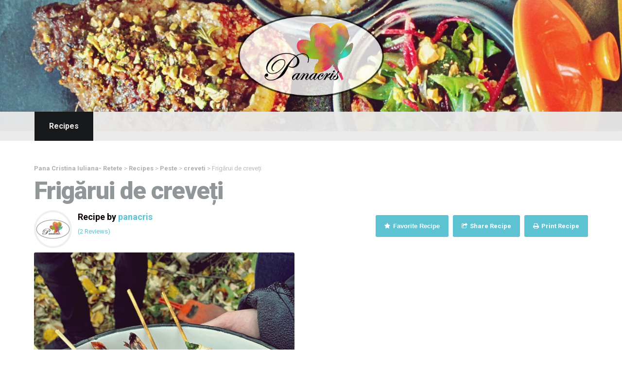

--- FILE ---
content_type: text/html; charset=UTF-8
request_url: https://retete.panacris.ro/recipes/frigarui-de-creveti/
body_size: 14633
content:
<!doctype html>
<!--[if lt IE 7]> <html class="no-js lt-ie9 lt-ie8 lt-ie7" lang="en"> <![endif]-->
<!--[if IE 7]> <html class="no-js lt-ie9 lt-ie8" lang="en"> <![endif]-->
<!--[if IE 8]>  <html class="no-js lt-ie9" lang="en"> <![endif]-->
<!--[if gt IE 8]><!--> <html class="no-js" lang="ro-RO" id="html"> <!--<![endif]-->
<head>



	<meta charset="UTF-8">
	<meta name="viewport" content="width=device-width">
	
	<link rel="profile" href="https://gmpg.org/xfn/11">
	<link rel="pingback" href="https://retete.panacris.ro/xmlrpc.php" />
	<meta property="og:image" content="https://retete.panacris.ro/wp-content/uploads/2021/11/48906bc8-890c-4f8b-bc40-78063d65ce52.jpg" />
	<meta name='robots' content='index, follow, max-image-preview:large, max-snippet:-1, max-video-preview:-1' />

	<!-- This site is optimized with the Yoast SEO plugin v19.12 - https://yoast.com/wordpress/plugins/seo/ -->
	<title>Frigărui de creveți - Pana Cristina Iuliana- Retete</title><link rel="preload" as="style" href="https://fonts.googleapis.com/css?family=Roboto%3A400%2C400italic%2C700%2C700italic%2C300italic%2C300%7CRoboto%3A400%2C300%2C500%2C700%2C900%2C400italic%2C500italic%7CLeckerli%20One&#038;display=swap" /><link rel="stylesheet" href="https://fonts.googleapis.com/css?family=Roboto%3A400%2C400italic%2C700%2C700italic%2C300italic%2C300%7CRoboto%3A400%2C300%2C500%2C700%2C900%2C400italic%2C500italic%7CLeckerli%20One&#038;display=swap" media="print" onload="this.media='all'" /><noscript><link rel="stylesheet" href="https://fonts.googleapis.com/css?family=Roboto%3A400%2C400italic%2C700%2C700italic%2C300italic%2C300%7CRoboto%3A400%2C300%2C500%2C700%2C900%2C400italic%2C500italic%7CLeckerli%20One&#038;display=swap" /></noscript><link rel="stylesheet" href="https://retete.panacris.ro/wp-content/cache/min/1/40b509efa0977d27bd5c0831dfdd54b9.css" media="all" data-minify="1" />
	<link rel="canonical" href="https://retete.panacris.ro/recipes/frigarui-de-creveti/" />
	<meta property="og:locale" content="ro_RO" />
	<meta property="og:type" content="article" />
	<meta property="og:title" content="Frigărui de creveți - Pana Cristina Iuliana- Retete" />
	<meta property="og:description" content="După ce am tot căutat despre moduri în a perparare creveții, această idee mi s-a părut foarte apetisantă. Așa că zis și făcut. Foarte buni la grătar, dar la fel de buni se pot gătit și pe grătarul de acasă. Data viitoare dublez cantitățile 😉 Spor și poftă bună! P.S. poze artistice nu prea am [&hellip;]" />
	<meta property="og:url" content="https://retete.panacris.ro/recipes/frigarui-de-creveti/" />
	<meta property="og:site_name" content="Pana Cristina Iuliana- Retete" />
	<meta property="article:publisher" content="https://www.facebook.com/retete.panacris" />
	<meta property="og:image" content="https://retete.panacris.ro/wp-content/uploads/2021/11/48906bc8-890c-4f8b-bc40-78063d65ce52.jpg" />
	<meta property="og:image:width" content="1536" />
	<meta property="og:image:height" content="2048" />
	<meta property="og:image:type" content="image/jpeg" />
	<meta name="twitter:card" content="summary_large_image" />
	<meta name="twitter:label1" content="Timp estimat pentru citire" />
	<meta name="twitter:data1" content="2 minute" />
	<script type="application/ld+json" class="yoast-schema-graph">{"@context":"https://schema.org","@graph":[{"@type":"WebPage","@id":"https://retete.panacris.ro/recipes/frigarui-de-creveti/","url":"https://retete.panacris.ro/recipes/frigarui-de-creveti/","name":"Frigărui de creveți - Pana Cristina Iuliana- Retete","isPartOf":{"@id":"https://retete.panacris.ro/#website"},"primaryImageOfPage":{"@id":"https://retete.panacris.ro/recipes/frigarui-de-creveti/#primaryimage"},"image":{"@id":"https://retete.panacris.ro/recipes/frigarui-de-creveti/#primaryimage"},"thumbnailUrl":"https://retete.panacris.ro/wp-content/uploads/2021/11/48906bc8-890c-4f8b-bc40-78063d65ce52.jpg","datePublished":"2021-11-17T16:34:26+00:00","dateModified":"2021-11-17T16:34:26+00:00","breadcrumb":{"@id":"https://retete.panacris.ro/recipes/frigarui-de-creveti/#breadcrumb"},"inLanguage":"ro-RO","potentialAction":[{"@type":"ReadAction","target":["https://retete.panacris.ro/recipes/frigarui-de-creveti/"]}]},{"@type":"ImageObject","inLanguage":"ro-RO","@id":"https://retete.panacris.ro/recipes/frigarui-de-creveti/#primaryimage","url":"https://retete.panacris.ro/wp-content/uploads/2021/11/48906bc8-890c-4f8b-bc40-78063d65ce52.jpg","contentUrl":"https://retete.panacris.ro/wp-content/uploads/2021/11/48906bc8-890c-4f8b-bc40-78063d65ce52.jpg","width":1536,"height":2048},{"@type":"BreadcrumbList","@id":"https://retete.panacris.ro/recipes/frigarui-de-creveti/#breadcrumb","itemListElement":[{"@type":"ListItem","position":1,"name":"Prima pagină","item":"https://retete.panacris.ro/"},{"@type":"ListItem","position":2,"name":"Recipes","item":"https://retete.panacris.ro/recipes/"},{"@type":"ListItem","position":3,"name":"Frigărui de creveți"}]},{"@type":"WebSite","@id":"https://retete.panacris.ro/#website","url":"https://retete.panacris.ro/","name":"Pana Cristina Iuliana- Retete","description":"Retete cu drag","publisher":{"@id":"https://retete.panacris.ro/#/schema/person/66b33180f11ac2a33011fa8bec2ac94d"},"potentialAction":[{"@type":"SearchAction","target":{"@type":"EntryPoint","urlTemplate":"https://retete.panacris.ro/?s={search_term_string}"},"query-input":"required name=search_term_string"}],"inLanguage":"ro-RO"},{"@type":["Person","Organization"],"@id":"https://retete.panacris.ro/#/schema/person/66b33180f11ac2a33011fa8bec2ac94d","name":"panacris","image":{"@type":"ImageObject","inLanguage":"ro-RO","@id":"https://retete.panacris.ro/#/schema/person/image/","url":"https://retete.panacris.ro/wp-content/uploads/2019/11/IMG_8868.jpg","contentUrl":"https://retete.panacris.ro/wp-content/uploads/2019/11/IMG_8868.jpg","width":1542,"height":1314,"caption":"panacris"},"logo":{"@id":"https://retete.panacris.ro/#/schema/person/image/"},"description":"Salutare dragilor! M-am mutat în căsuță nouă. Citatul „Sunt o femeie în continuă dezvoltare. Mă straduiesc la fel ca şi ceilalţi. Încerc să învăţ din orice conflict, din orice experienţă. Viaţa nu este niciodată plictisitoare.” (Oprah Winfrey) încă mă reprezintă. M-am născut și am crescut în familie de maghiari, unde se gătește bine și gustos. Primele mele încercări culinare, au fost undeva în adolescență, pe plaiuri nemțești. Apoi am revenit pe plaiurile mioritice, tocmai în Regat. Am început să gătesc pentru familie, inițial din necesitate, uletrior aceasta s-a transformat în pasiune. Vă voi răsfăța în continuare cu rețete culese din mai multe surse informaționale, caiete de bucate ale mamei și bunicii, cărți, reviste, site-uri, bloguri mai noi sau mai vechi. Va aștept cu drag și vă las să savurați cu drag rețelele preparate cu dragoste.","sameAs":["https://retete.panacris.ro/","https://www.facebook.com/retete.panacris","https://www.instagram.com/retete.panacris/"]}]}</script>
	<!-- / Yoast SEO plugin. -->


<link rel='dns-prefetch' href='//maps.googleapis.com' />
<link rel='dns-prefetch' href='//fonts.googleapis.com' />
<link href='https://fonts.gstatic.com' crossorigin rel='preconnect' />
<link rel="alternate" type="application/rss+xml" title="Pana Cristina Iuliana- Retete &raquo; Flux" href="https://retete.panacris.ro/feed/" />
<link rel="alternate" type="application/rss+xml" title="Pana Cristina Iuliana- Retete &raquo; Flux comentarii" href="https://retete.panacris.ro/comments/feed/" />
<link rel="alternate" type="application/rss+xml" title="Flux comentarii Pana Cristina Iuliana- Retete &raquo; Frigărui de creveți" href="https://retete.panacris.ro/recipes/frigarui-de-creveti/feed/" />

<style type="text/css">
img.wp-smiley,
img.emoji {
	display: inline !important;
	border: none !important;
	box-shadow: none !important;
	height: 1em !important;
	width: 1em !important;
	margin: 0 0.07em !important;
	vertical-align: -0.1em !important;
	background: none !important;
	padding: 0 !important;
}
</style>
	



<style id='global-styles-inline-css' type='text/css'>
body{--wp--preset--color--black: #000000;--wp--preset--color--cyan-bluish-gray: #abb8c3;--wp--preset--color--white: #ffffff;--wp--preset--color--pale-pink: #f78da7;--wp--preset--color--vivid-red: #cf2e2e;--wp--preset--color--luminous-vivid-orange: #ff6900;--wp--preset--color--luminous-vivid-amber: #fcb900;--wp--preset--color--light-green-cyan: #7bdcb5;--wp--preset--color--vivid-green-cyan: #00d084;--wp--preset--color--pale-cyan-blue: #8ed1fc;--wp--preset--color--vivid-cyan-blue: #0693e3;--wp--preset--color--vivid-purple: #9b51e0;--wp--preset--gradient--vivid-cyan-blue-to-vivid-purple: linear-gradient(135deg,rgba(6,147,227,1) 0%,rgb(155,81,224) 100%);--wp--preset--gradient--light-green-cyan-to-vivid-green-cyan: linear-gradient(135deg,rgb(122,220,180) 0%,rgb(0,208,130) 100%);--wp--preset--gradient--luminous-vivid-amber-to-luminous-vivid-orange: linear-gradient(135deg,rgba(252,185,0,1) 0%,rgba(255,105,0,1) 100%);--wp--preset--gradient--luminous-vivid-orange-to-vivid-red: linear-gradient(135deg,rgba(255,105,0,1) 0%,rgb(207,46,46) 100%);--wp--preset--gradient--very-light-gray-to-cyan-bluish-gray: linear-gradient(135deg,rgb(238,238,238) 0%,rgb(169,184,195) 100%);--wp--preset--gradient--cool-to-warm-spectrum: linear-gradient(135deg,rgb(74,234,220) 0%,rgb(151,120,209) 20%,rgb(207,42,186) 40%,rgb(238,44,130) 60%,rgb(251,105,98) 80%,rgb(254,248,76) 100%);--wp--preset--gradient--blush-light-purple: linear-gradient(135deg,rgb(255,206,236) 0%,rgb(152,150,240) 100%);--wp--preset--gradient--blush-bordeaux: linear-gradient(135deg,rgb(254,205,165) 0%,rgb(254,45,45) 50%,rgb(107,0,62) 100%);--wp--preset--gradient--luminous-dusk: linear-gradient(135deg,rgb(255,203,112) 0%,rgb(199,81,192) 50%,rgb(65,88,208) 100%);--wp--preset--gradient--pale-ocean: linear-gradient(135deg,rgb(255,245,203) 0%,rgb(182,227,212) 50%,rgb(51,167,181) 100%);--wp--preset--gradient--electric-grass: linear-gradient(135deg,rgb(202,248,128) 0%,rgb(113,206,126) 100%);--wp--preset--gradient--midnight: linear-gradient(135deg,rgb(2,3,129) 0%,rgb(40,116,252) 100%);--wp--preset--duotone--dark-grayscale: url('#wp-duotone-dark-grayscale');--wp--preset--duotone--grayscale: url('#wp-duotone-grayscale');--wp--preset--duotone--purple-yellow: url('#wp-duotone-purple-yellow');--wp--preset--duotone--blue-red: url('#wp-duotone-blue-red');--wp--preset--duotone--midnight: url('#wp-duotone-midnight');--wp--preset--duotone--magenta-yellow: url('#wp-duotone-magenta-yellow');--wp--preset--duotone--purple-green: url('#wp-duotone-purple-green');--wp--preset--duotone--blue-orange: url('#wp-duotone-blue-orange');--wp--preset--font-size--small: 13px;--wp--preset--font-size--medium: 20px;--wp--preset--font-size--large: 36px;--wp--preset--font-size--x-large: 42px;--wp--preset--spacing--20: 0.44rem;--wp--preset--spacing--30: 0.67rem;--wp--preset--spacing--40: 1rem;--wp--preset--spacing--50: 1.5rem;--wp--preset--spacing--60: 2.25rem;--wp--preset--spacing--70: 3.38rem;--wp--preset--spacing--80: 5.06rem;}:where(.is-layout-flex){gap: 0.5em;}body .is-layout-flow > .alignleft{float: left;margin-inline-start: 0;margin-inline-end: 2em;}body .is-layout-flow > .alignright{float: right;margin-inline-start: 2em;margin-inline-end: 0;}body .is-layout-flow > .aligncenter{margin-left: auto !important;margin-right: auto !important;}body .is-layout-constrained > .alignleft{float: left;margin-inline-start: 0;margin-inline-end: 2em;}body .is-layout-constrained > .alignright{float: right;margin-inline-start: 2em;margin-inline-end: 0;}body .is-layout-constrained > .aligncenter{margin-left: auto !important;margin-right: auto !important;}body .is-layout-constrained > :where(:not(.alignleft):not(.alignright):not(.alignfull)){max-width: var(--wp--style--global--content-size);margin-left: auto !important;margin-right: auto !important;}body .is-layout-constrained > .alignwide{max-width: var(--wp--style--global--wide-size);}body .is-layout-flex{display: flex;}body .is-layout-flex{flex-wrap: wrap;align-items: center;}body .is-layout-flex > *{margin: 0;}:where(.wp-block-columns.is-layout-flex){gap: 2em;}.has-black-color{color: var(--wp--preset--color--black) !important;}.has-cyan-bluish-gray-color{color: var(--wp--preset--color--cyan-bluish-gray) !important;}.has-white-color{color: var(--wp--preset--color--white) !important;}.has-pale-pink-color{color: var(--wp--preset--color--pale-pink) !important;}.has-vivid-red-color{color: var(--wp--preset--color--vivid-red) !important;}.has-luminous-vivid-orange-color{color: var(--wp--preset--color--luminous-vivid-orange) !important;}.has-luminous-vivid-amber-color{color: var(--wp--preset--color--luminous-vivid-amber) !important;}.has-light-green-cyan-color{color: var(--wp--preset--color--light-green-cyan) !important;}.has-vivid-green-cyan-color{color: var(--wp--preset--color--vivid-green-cyan) !important;}.has-pale-cyan-blue-color{color: var(--wp--preset--color--pale-cyan-blue) !important;}.has-vivid-cyan-blue-color{color: var(--wp--preset--color--vivid-cyan-blue) !important;}.has-vivid-purple-color{color: var(--wp--preset--color--vivid-purple) !important;}.has-black-background-color{background-color: var(--wp--preset--color--black) !important;}.has-cyan-bluish-gray-background-color{background-color: var(--wp--preset--color--cyan-bluish-gray) !important;}.has-white-background-color{background-color: var(--wp--preset--color--white) !important;}.has-pale-pink-background-color{background-color: var(--wp--preset--color--pale-pink) !important;}.has-vivid-red-background-color{background-color: var(--wp--preset--color--vivid-red) !important;}.has-luminous-vivid-orange-background-color{background-color: var(--wp--preset--color--luminous-vivid-orange) !important;}.has-luminous-vivid-amber-background-color{background-color: var(--wp--preset--color--luminous-vivid-amber) !important;}.has-light-green-cyan-background-color{background-color: var(--wp--preset--color--light-green-cyan) !important;}.has-vivid-green-cyan-background-color{background-color: var(--wp--preset--color--vivid-green-cyan) !important;}.has-pale-cyan-blue-background-color{background-color: var(--wp--preset--color--pale-cyan-blue) !important;}.has-vivid-cyan-blue-background-color{background-color: var(--wp--preset--color--vivid-cyan-blue) !important;}.has-vivid-purple-background-color{background-color: var(--wp--preset--color--vivid-purple) !important;}.has-black-border-color{border-color: var(--wp--preset--color--black) !important;}.has-cyan-bluish-gray-border-color{border-color: var(--wp--preset--color--cyan-bluish-gray) !important;}.has-white-border-color{border-color: var(--wp--preset--color--white) !important;}.has-pale-pink-border-color{border-color: var(--wp--preset--color--pale-pink) !important;}.has-vivid-red-border-color{border-color: var(--wp--preset--color--vivid-red) !important;}.has-luminous-vivid-orange-border-color{border-color: var(--wp--preset--color--luminous-vivid-orange) !important;}.has-luminous-vivid-amber-border-color{border-color: var(--wp--preset--color--luminous-vivid-amber) !important;}.has-light-green-cyan-border-color{border-color: var(--wp--preset--color--light-green-cyan) !important;}.has-vivid-green-cyan-border-color{border-color: var(--wp--preset--color--vivid-green-cyan) !important;}.has-pale-cyan-blue-border-color{border-color: var(--wp--preset--color--pale-cyan-blue) !important;}.has-vivid-cyan-blue-border-color{border-color: var(--wp--preset--color--vivid-cyan-blue) !important;}.has-vivid-purple-border-color{border-color: var(--wp--preset--color--vivid-purple) !important;}.has-vivid-cyan-blue-to-vivid-purple-gradient-background{background: var(--wp--preset--gradient--vivid-cyan-blue-to-vivid-purple) !important;}.has-light-green-cyan-to-vivid-green-cyan-gradient-background{background: var(--wp--preset--gradient--light-green-cyan-to-vivid-green-cyan) !important;}.has-luminous-vivid-amber-to-luminous-vivid-orange-gradient-background{background: var(--wp--preset--gradient--luminous-vivid-amber-to-luminous-vivid-orange) !important;}.has-luminous-vivid-orange-to-vivid-red-gradient-background{background: var(--wp--preset--gradient--luminous-vivid-orange-to-vivid-red) !important;}.has-very-light-gray-to-cyan-bluish-gray-gradient-background{background: var(--wp--preset--gradient--very-light-gray-to-cyan-bluish-gray) !important;}.has-cool-to-warm-spectrum-gradient-background{background: var(--wp--preset--gradient--cool-to-warm-spectrum) !important;}.has-blush-light-purple-gradient-background{background: var(--wp--preset--gradient--blush-light-purple) !important;}.has-blush-bordeaux-gradient-background{background: var(--wp--preset--gradient--blush-bordeaux) !important;}.has-luminous-dusk-gradient-background{background: var(--wp--preset--gradient--luminous-dusk) !important;}.has-pale-ocean-gradient-background{background: var(--wp--preset--gradient--pale-ocean) !important;}.has-electric-grass-gradient-background{background: var(--wp--preset--gradient--electric-grass) !important;}.has-midnight-gradient-background{background: var(--wp--preset--gradient--midnight) !important;}.has-small-font-size{font-size: var(--wp--preset--font-size--small) !important;}.has-medium-font-size{font-size: var(--wp--preset--font-size--medium) !important;}.has-large-font-size{font-size: var(--wp--preset--font-size--large) !important;}.has-x-large-font-size{font-size: var(--wp--preset--font-size--x-large) !important;}
.wp-block-navigation a:where(:not(.wp-element-button)){color: inherit;}
:where(.wp-block-columns.is-layout-flex){gap: 2em;}
.wp-block-pullquote{font-size: 1.5em;line-height: 1.6;}
</style>












<!--[if lt IE 9]>
<link rel='stylesheet' id='vc_lte_ie9-css' href='https://retete.panacris.ro/wp-content/plugins/js_composer/assets/css/vc_lte_ie9.min.css' type='text/css' media='screen' />
<![endif]-->


<style id='rocket-lazyload-inline-css' type='text/css'>
.rll-youtube-player{position:relative;padding-bottom:56.23%;height:0;overflow:hidden;max-width:100%;}.rll-youtube-player iframe{position:absolute;top:0;left:0;width:100%;height:100%;z-index:100;background:0 0}.rll-youtube-player img{bottom:0;display:block;left:0;margin:auto;max-width:100%;width:100%;position:absolute;right:0;top:0;border:none;height:auto;cursor:pointer;-webkit-transition:.4s all;-moz-transition:.4s all;transition:.4s all}.rll-youtube-player img:hover{-webkit-filter:brightness(75%)}.rll-youtube-player .play{height:72px;width:72px;left:50%;top:50%;margin-left:-36px;margin-top:-36px;position:absolute;background:url(https://retete.panacris.ro/wp-content/plugins/wp-rocket/assets/img/youtube.png) no-repeat;cursor:pointer}
</style>
<script type='text/javascript' src='https://retete.panacris.ro/wp-includes/js/jquery/jquery.min.js' id='jquery-core-js'></script>










<link rel="https://api.w.org/" href="https://retete.panacris.ro/wp-json/" /><link rel="EditURI" type="application/rsd+xml" title="RSD" href="https://retete.panacris.ro/xmlrpc.php?rsd" />
<link rel="wlwmanifest" type="application/wlwmanifest+xml" href="https://retete.panacris.ro/wp-includes/wlwmanifest.xml" />
<meta name="generator" content="WordPress 6.1.9" />
<link rel='shortlink' href='https://retete.panacris.ro/?p=11980' />
<link rel="alternate" type="application/json+oembed" href="https://retete.panacris.ro/wp-json/oembed/1.0/embed?url=https%3A%2F%2Fretete.panacris.ro%2Frecipes%2Ffrigarui-de-creveti%2F" />
<style type="text/css">0</style>		
		    
    <style type="text/css">
#widget-area {background-color:#5dc3d2 ;}
footer {background-color:#2e3030;}
	body #logo, body #logo img {width:300px;}
	body ul#header-login-pro {top:20px;}
	#nav-container {background-color:#e9e9e9;}
	a, h2 a:hover, h3 a:hover, h4 a:hover, h5 a:hover, h6 a:hover {color:#5dc3d2;}
	a:hover {color:#49a0ad;}
	header { background-color:#666666; }
	#main, #page-title {background-color:#ffffff;}
	.sf-menu ul {background:#17191a;}
	.sf-menu li.current-menu-item a, .sf-menu li.current-menu-item a:visited, body.single-post .current_page_parent a, body.single-vehicle .menu-item-type-custom a, body.post-type-archive-vehicle .menu-item-type-custom a, body.tax-vehicle_type .menu-item-type-custom a, body .current-portfolio-ancestor a {
		background:#17191a; }
	.sf-menu a:hover, .sf-menu li a:hover, .sf-menu a:hover, .sf-menu a:visited:hover, .sf-menu li.sfHover a, .sf-menu li.sfHover a:visited {
		background:#17191a; }
	.sf-menu li li:last-child  a {border-right:none;}
	.sf-menu li:last-child a { border-right:1px solid #ffffff; }
	.sf-menu a {
		color:#9ea1a2;
		border-left:1px solid #ebebeb; }
	.sf-menu li.current-menu-item a, .sf-menu li.current-menu-item a:visited, body.single-post .current_page_parent a, body.single-vehicle .menu-item-type-custom a, body.post-type-archive-vehicle .menu-item-type-custom a, body.tax-vehicle_type .menu-item-type-custom a, body .current-portfolio-ancestor a {	
		color:#ebebeb; }
	.sf-menu a:hover, .sf-menu li a:hover, .sf-menu a:hover, .sf-menu a:visited:hover, .sf-menu li.sfHover a, .sf-menu li.sfHover a:visited {
		color:#ebebeb; } 
	.sf-menu ul li a, .sf-menu ul li a:visited {color:#ebebeb;  }
	.sf-menu li.sfHover li a, .sf-menu li.sfHover li a:visited, .sf-menu li.sfHover li li a, .sf-menu li.sfHover li li a:visited, .sf-menu li.sfHover li li li a, .sf-menu li.sfHover li li li a:visited, .sf-menu li.sfHover li li li li a, .sf-menu li.sfHover li li li li a:visited { color:#ebebeb;}
	header #logo { margin-top:30px; margin-bottom:30px; }
	#sidebar {   background:#f7f7f7;}
	a.share-button-pro, a.share-button-pro-grey, .share-button-pro, #category-talisa-pro ul a, #cuisine-talisa-pro ul a, a.comment-reply-link, .acf-form-submit input.button,
	a.more-link, body a.progression-button, body input.wpcf7-submit, body input#submit, body a.ls-sc-button.default { color:#ffffff; background-color:#5dc3d2; }
	body .talisa-button a { color:#ffffff; }
	.share-button-pro:hover, .favorite-button-pro.is-favorite, #category-talisa-pro ul a:hover, #cuisine-talisa-pro ul a:hover, body a.progression-button.secondary-button:hover,
	body #main a.ls-sc-button.secondary:hover, body a.progression-button.secondary-button:hover,
	body #main a.ls-sc-button.secondary:hover .ls-sc-button-inner, body a.comment-reply-link:hover,  #tags-pro a:hover, .acf-form-submit input.button:hover, a.more-link:hover, body a.progression-button:hover, body input.wpcf7-submit:hover, body input#submit:hover, body a.ls-sc-button.default:hover { color:#ffffff; background-color:#adb1b3; }
	body .talisa-button a { background-color:#b8023b; }
	body .talisa-button a:hover { color:#ffffff; background-color:#990332; }
	ul#taxonomy_pro_recipe li a { color:#bbbbbb; border:1px solid #dddddd; background-color:#fafafa; }
	ul#taxonomy_pro_recipe li.current-cat a, ul#taxonomy_pro_recipe li a:hover { color:#ffffff; border-color:#5dc3d2; background-color:#5dc3d2; }
	body, .author-meta-pro { color:#0a0000; }
	#page-title h1 { color:#919699; }
	h1, h2, h3, h4, h5 ,h6, h1 a, h2 a, h3 a, h4 a, h5 a, h6 a, #category-talisa-pro span, #cuisine-talisa-pro span { color:#919699; }
	body.page #respond {display:none;}</style>
    <meta name="generator" content="Powered by WPBakery Page Builder - drag and drop page builder for WordPress."/>
<link rel="icon" href="https://retete.panacris.ro/wp-content/uploads/2016/07/cropped-logo_panacris-32x32.png" sizes="32x32" />
<link rel="icon" href="https://retete.panacris.ro/wp-content/uploads/2016/07/cropped-logo_panacris-192x192.png" sizes="192x192" />
<link rel="apple-touch-icon" href="https://retete.panacris.ro/wp-content/uploads/2016/07/cropped-logo_panacris-180x180.png" />
<meta name="msapplication-TileImage" content="https://retete.panacris.ro/wp-content/uploads/2016/07/cropped-logo_panacris-270x270.png" />
<noscript><style> .wpb_animate_when_almost_visible { opacity: 1; }</style></noscript><noscript><style id="rocket-lazyload-nojs-css">.rll-youtube-player, [data-lazy-src]{display:none !important;}</style></noscript>	
	<!-- Quantcast Choice. Consent Manager Tag -->

<!-- End Quantcast Choice. Consent Manager Tag -->
    <style>
        .qc-cmp-button {
          background-color: #6cc04a !important;
          border-color: #6cc04a !important;
        }
        .qc-cmp-button:hover {
          background-color: transparent !important;
          border-color: #6cc04a !important;
        }
        .qc-cmp-alt-action,
        .qc-cmp-link {
          color: #6cc04a !important;
        }
        .qc-cmp-button {
          color: #ffffff !important;
        }
        .qc-cmp-button.qc-cmp-secondary-button {
          color: #fffff !important;
        }
        .qc-cmp-button.qc-cmp-button.qc-cmp-secondary-button:hover {
          color:#ffffff !important;
        }
        .qc-cmp-button.qc-cmp-secondary-button {
          border-color: #666666 !important;
          background-color: transparent !important;
        }
        .qc-cmp-button.qc-cmp-secondary-button:hover {
          background-color: #666666 !important;
        }
        .qc-cmp-ui,
        .qc-cmp-ui .qc-cmp-main-messaging,
        .qc-cmp-ui .qc-cmp-messaging,
        .qc-cmp-ui .qc-cmp-beta-messaging,
        .qc-cmp-ui .qc-cmp-title,
        .qc-cmp-ui .qc-cmp-sub-title,
        .qc-cmp-ui .qc-cmp-purpose-info,
        .qc-cmp-ui .qc-cmp-table,
        .qc-cmp-ui .qc-cmp-table-header,
        .qc-cmp-ui .qc-cmp-vendor-list,
        .qc-cmp-ui .qc-cmp-vendor-list-title {
            color: #000000 !important;
        }
        .qc-cmp-ui a,
        .qc-cmp-ui .qc-cmp-alt-action {
          color: #000000 !important;
        }
        .qc-cmp-ui {
            background-color: #f2f2f2 !important;
        }
        .qc-cmp-publisher-purposes-table .qc-cmp-table-header {
          background-color: #fafafa !important;
        }
        .qc-cmp-publisher-purposes-table .qc-cmp-table-row {
          background-color: #ffffff !important;
        }
        .qc-cmp-small-toggle.qc-cmp-toggle-on,
        .qc-cmp-toggle.qc-cmp-toggle-on {
            background-color: #000000 !important;
            border-color: #000000 !important;
        }
    </style>
	
</head>
<body class="recipe-template-default single single-recipe postid-11980 single-format-standard wp-custom-logo wpb-js-composer js-comp-ver-6.0.5 vc_responsive">

<header>
	<div class="clearfix"></div>
					<div id="logo-pro"><h1 id="logo"><a href="https://retete.panacris.ro/" title="Pana Cristina Iuliana- Retete" rel="home"><img src="data:image/svg+xml,%3Csvg%20xmlns='http://www.w3.org/2000/svg'%20viewBox='0%200%20300%200'%3E%3C/svg%3E" alt="Pana Cristina Iuliana- Retete" width="300" data-lazy-src="http://retete.panacris.ro/wp-content/uploads/2016/07/logo_panacris.png" /><noscript><img src="http://retete.panacris.ro/wp-content/uploads/2016/07/logo_panacris.png" alt="Pana Cristina Iuliana- Retete" width="300" /></noscript></a></h1></div>
					<div id="fixed-header-pro">		<nav>
			<div id="nav-container">
				<div class="width-container">
					<div class="menu-retete-container"><ul id="menu-retete" class="sf-menu"><li id="menu-item-13002" class="menu-item menu-item-type-post_type_archive menu-item-object-recipe current-menu-item menu-item-13002"><a href="https://retete.panacris.ro/recipes/" aria-current="page">Recipes</a></li>
</ul></div>				</div>
			<div class="clearfix"></div>
			</div>
		</nav>
		</div>	<div class="clearfix"></div>
	<ul id="header-login-pro">
			<li class="header-login-pro"><a href="https://retete.panacris.ro/wp-login.php?redirect_to=https%3A%2F%2Fretete.panacris.ro%2Frecipes%2Ffrigarui-de-creveti%2F">Login</a></li>
	 
			<li class="header-registration-pro"><a href=" https://retete.panacris.ro/wp-login.php?action=register">Register</a></li>
	 
	<li class="header-favorites-pro"><a href="https://retete.panacris.ro/recipes/">Search</a></li>
</ul>		
			
		
</header>


<div id="page-title">		
	<div class="width-container">
		<div id="bread-crumb"><!-- Breadcrumb NavXT 7.1.0 -->
<span property="itemListElement" typeof="ListItem"><a property="item" typeof="WebPage" title="Go to Pana Cristina Iuliana- Retete." href="https://retete.panacris.ro" class="home"><span property="name">Pana Cristina Iuliana- Retete</span></a><meta property="position" content="1"></span> &gt; <span property="itemListElement" typeof="ListItem"><a property="item" typeof="WebPage" title="Go to Recipes." href="https://retete.panacris.ro/recipes/" class="archive post-recipe-archive"><span property="name">Recipes</span></a><meta property="position" content="2"></span> &gt; <span property="itemListElement" typeof="ListItem"><a property="item" typeof="WebPage" title="Go to the Peste Recipe Category archives." href="https://retete.panacris.ro/recipe_type/peste/" class="taxonomy recipe_type"><span property="name">Peste</span></a><meta property="position" content="3"></span> &gt; <span property="itemListElement" typeof="ListItem"><a property="item" typeof="WebPage" title="Go to the creveti Recipe Category archives." href="https://retete.panacris.ro/recipe_type/creveti/" class="taxonomy recipe_type"><span property="name">creveti</span></a><meta property="position" content="4"></span> &gt; <span property="itemListElement" typeof="ListItem"><span property="name">Frigărui de creveți</span><meta property="position" content="5"></span></div>		<h1>Frigărui de creveți</h1>
		<div class="clearfix"></div>
		
		<div class="grid2column-progression">
			<div id="meta-recipe-pro">
				<div id="avatar-single-pro"><a href="https://retete.panacris.ro/author/panacris/"><img alt='Avatar photo' src="data:image/svg+xml,%3Csvg%20xmlns='http://www.w3.org/2000/svg'%20viewBox='0%200%2070%2070'%3E%3C/svg%3E" data-lazy-srcset='https://retete.panacris.ro/wp-content/uploads/2023/01/cropped-cropped-logo_PanaCris_site-140x140.png 2x' class='avatar avatar-70 photo' height='70' width='70' decoding='async' data-lazy-src="https://retete.panacris.ro/wp-content/uploads/2023/01/cropped-cropped-logo_PanaCris_site-70x70.png"/><noscript><img alt='Avatar photo' src='https://retete.panacris.ro/wp-content/uploads/2023/01/cropped-cropped-logo_PanaCris_site-70x70.png' srcset='https://retete.panacris.ro/wp-content/uploads/2023/01/cropped-cropped-logo_PanaCris_site-140x140.png 2x' class='avatar avatar-70 photo' height='70' width='70' decoding='async'/></noscript></a></div>
				<div id="recipe_meta_information">
					<div id="author-single-pro">Recipe by <a href="https://retete.panacris.ro/author/panacris/" title="Articole de panacris" rel="author">panacris</a></div>
					
					<div class="ratings-single-pro"><span><a href="https://retete.panacris.ro/recipes/frigarui-de-creveti/#comments">(2 Reviews)</a></span></div>
										<div id="time-more-pro"> </div>
					</div>
				<div class="clearfix"></div>
			</div>
		</div>
		
		
		<div class="grid2column-progression lastcolumn-progression">
			
			<div id="share-single-pro">
				<form method="post" class="favorite_user_post" action="https://retete.panacris.ro/recipes/frigarui-de-creveti/"><button type="submit" name="add_user_favorite" value="11980" class="share-button-pro share-button-pro-grey favorite-button-pro"><i class="fa fa-star"></i> Favorite Recipe</button></form>				<div class='st_sharethis_large' displayText='ShareThis'><span class="share-button-pro"><i class="fa fa-share-square-o"></i> Share Recipe</span></div>
				<a href="javascript:window.print()" class="share-button-pro"><i class="fa fa-print"></i> Print Recipe</a>
			</div><!-- close #share-single-pro -->
		</div>
		
		<div class="clearfix"></div>
	</div>
</div><!-- close #page-title -->

<div id="main">
	<div class="width-container">
		
		<article id="post-11980" class="post-11980 recipe type-recipe status-publish format-standard has-post-thumbnail hentry recipe_type-aperitive recipe_type-creveti recipe_type-fructe-de-mare recipe_cuisine-italian recipe_ingredients-fish">
			<div class="single-recipe-pro">
				
				<div id="featured-recipe-progression">
																		<a href="https://retete.panacris.ro/wp-content/uploads/2021/11/48906bc8-890c-4f8b-bc40-78063d65ce52-768x1024.jpg" rel="prettyPhoto[gallery]"><img width="536" height="715" src="data:image/svg+xml,%3Csvg%20xmlns='http://www.w3.org/2000/svg'%20viewBox='0%200%20536%20715'%3E%3C/svg%3E" class="attachment-progression-menu-single size-progression-menu-single wp-post-image" alt="" decoding="async" data-lazy-srcset="https://retete.panacris.ro/wp-content/uploads/2021/11/48906bc8-890c-4f8b-bc40-78063d65ce52.jpg 1536w, https://retete.panacris.ro/wp-content/uploads/2021/11/48906bc8-890c-4f8b-bc40-78063d65ce52-225x300.jpg 225w, https://retete.panacris.ro/wp-content/uploads/2021/11/48906bc8-890c-4f8b-bc40-78063d65ce52-768x1024.jpg 768w, https://retete.panacris.ro/wp-content/uploads/2021/11/48906bc8-890c-4f8b-bc40-78063d65ce52-1152x1536.jpg 1152w, https://retete.panacris.ro/wp-content/uploads/2021/11/48906bc8-890c-4f8b-bc40-78063d65ce52-279x372.jpg 279w, https://retete.panacris.ro/wp-content/uploads/2021/11/48906bc8-890c-4f8b-bc40-78063d65ce52-432x576.jpg 432w, https://retete.panacris.ro/wp-content/uploads/2021/11/48906bc8-890c-4f8b-bc40-78063d65ce52-400x533.jpg 400w" data-lazy-sizes="(max-width: 536px) 100vw, 536px" data-lazy-src="https://retete.panacris.ro/wp-content/uploads/2021/11/48906bc8-890c-4f8b-bc40-78063d65ce52.jpg" /><noscript><img width="536" height="715" src="https://retete.panacris.ro/wp-content/uploads/2021/11/48906bc8-890c-4f8b-bc40-78063d65ce52.jpg" class="attachment-progression-menu-single size-progression-menu-single wp-post-image" alt="" decoding="async" srcset="https://retete.panacris.ro/wp-content/uploads/2021/11/48906bc8-890c-4f8b-bc40-78063d65ce52.jpg 1536w, https://retete.panacris.ro/wp-content/uploads/2021/11/48906bc8-890c-4f8b-bc40-78063d65ce52-225x300.jpg 225w, https://retete.panacris.ro/wp-content/uploads/2021/11/48906bc8-890c-4f8b-bc40-78063d65ce52-768x1024.jpg 768w, https://retete.panacris.ro/wp-content/uploads/2021/11/48906bc8-890c-4f8b-bc40-78063d65ce52-1152x1536.jpg 1152w, https://retete.panacris.ro/wp-content/uploads/2021/11/48906bc8-890c-4f8b-bc40-78063d65ce52-279x372.jpg 279w, https://retete.panacris.ro/wp-content/uploads/2021/11/48906bc8-890c-4f8b-bc40-78063d65ce52-432x576.jpg 432w, https://retete.panacris.ro/wp-content/uploads/2021/11/48906bc8-890c-4f8b-bc40-78063d65ce52-400x533.jpg 400w" sizes="(max-width: 536px) 100vw, 536px" /></noscript></a>
				 <!-- close media_embed option -->
								
				
		      	<ul id="progression-gallery-recipe">
																									<li><a href="https://retete.panacris.ro/wp-content/uploads/2021/11/b95c446f-fa2a-4772-b4db-a820be39cbc0-768x1024.jpg" rel="prettyPhoto[gallery]"><img src="data:image/svg+xml,%3Csvg%20xmlns='http://www.w3.org/2000/svg'%20viewBox='0%200%200%200'%3E%3C/svg%3E" alt="b95c446f-fa2a-4772-b4db-a820be39cbc0" data-lazy-src="https://retete.panacris.ro/wp-content/uploads/2021/11/b95c446f-fa2a-4772-b4db-a820be39cbc0.jpg" /><noscript><img src="https://retete.panacris.ro/wp-content/uploads/2021/11/b95c446f-fa2a-4772-b4db-a820be39cbc0.jpg" alt="b95c446f-fa2a-4772-b4db-a820be39cbc0" /></noscript></a></li>
																				<li><a href="https://retete.panacris.ro/wp-content/uploads/2021/11/IMG_3197-1024x683.jpg" rel="prettyPhoto[gallery]"><img src="data:image/svg+xml,%3Csvg%20xmlns='http://www.w3.org/2000/svg'%20viewBox='0%200%200%200'%3E%3C/svg%3E" alt="IMG_3197" data-lazy-src="https://retete.panacris.ro/wp-content/uploads/2021/11/IMG_3197-scaled.jpg" /><noscript><img src="https://retete.panacris.ro/wp-content/uploads/2021/11/IMG_3197-scaled.jpg" alt="IMG_3197" /></noscript></a></li>
																				<li><a href="https://retete.panacris.ro/wp-content/uploads/2021/11/IMG_3199-1024x683.jpg" rel="prettyPhoto[gallery]"><img src="data:image/svg+xml,%3Csvg%20xmlns='http://www.w3.org/2000/svg'%20viewBox='0%200%200%200'%3E%3C/svg%3E" alt="IMG_3199" data-lazy-src="https://retete.panacris.ro/wp-content/uploads/2021/11/IMG_3199-scaled.jpg" /><noscript><img src="https://retete.panacris.ro/wp-content/uploads/2021/11/IMG_3199-scaled.jpg" alt="IMG_3199" /></noscript></a></li>
																				<li><a href="https://retete.panacris.ro/wp-content/uploads/2021/11/IMG_3202-1024x683.jpg" rel="prettyPhoto[gallery]"><img src="data:image/svg+xml,%3Csvg%20xmlns='http://www.w3.org/2000/svg'%20viewBox='0%200%200%200'%3E%3C/svg%3E" alt="IMG_3202" data-lazy-src="https://retete.panacris.ro/wp-content/uploads/2021/11/IMG_3202-scaled.jpg" /><noscript><img src="https://retete.panacris.ro/wp-content/uploads/2021/11/IMG_3202-scaled.jpg" alt="IMG_3202" /></noscript></a></li>
																				<li><a href="https://retete.panacris.ro/wp-content/uploads/2021/11/IMG_3204-1024x683.jpg" rel="prettyPhoto[gallery]"><img src="data:image/svg+xml,%3Csvg%20xmlns='http://www.w3.org/2000/svg'%20viewBox='0%200%200%200'%3E%3C/svg%3E" alt="IMG_3204" data-lazy-src="https://retete.panacris.ro/wp-content/uploads/2021/11/IMG_3204-scaled.jpg" /><noscript><img src="https://retete.panacris.ro/wp-content/uploads/2021/11/IMG_3204-scaled.jpg" alt="IMG_3204" /></noscript></a></li>
																				<li><a href="https://retete.panacris.ro/wp-content/uploads/2021/11/IMG_3207-1024x683.jpg" rel="prettyPhoto[gallery]"><img src="data:image/svg+xml,%3Csvg%20xmlns='http://www.w3.org/2000/svg'%20viewBox='0%200%200%200'%3E%3C/svg%3E" alt="IMG_3207" data-lazy-src="https://retete.panacris.ro/wp-content/uploads/2021/11/IMG_3207-scaled.jpg" /><noscript><img src="https://retete.panacris.ro/wp-content/uploads/2021/11/IMG_3207-scaled.jpg" alt="IMG_3207" /></noscript></a></li>
																				<li><a href="https://retete.panacris.ro/wp-content/uploads/2021/11/IMG_3208-1024x683.jpg" rel="prettyPhoto[gallery]"><img src="data:image/svg+xml,%3Csvg%20xmlns='http://www.w3.org/2000/svg'%20viewBox='0%200%200%200'%3E%3C/svg%3E" alt="IMG_3208" data-lazy-src="https://retete.panacris.ro/wp-content/uploads/2021/11/IMG_3208-scaled.jpg" /><noscript><img src="https://retete.panacris.ro/wp-content/uploads/2021/11/IMG_3208-scaled.jpg" alt="IMG_3208" /></noscript></a></li>
																				<li><a href="https://retete.panacris.ro/wp-content/uploads/2021/11/IMG_3212-1024x683.jpg" rel="prettyPhoto[gallery]"><img src="data:image/svg+xml,%3Csvg%20xmlns='http://www.w3.org/2000/svg'%20viewBox='0%200%200%200'%3E%3C/svg%3E" alt="IMG_3212" data-lazy-src="https://retete.panacris.ro/wp-content/uploads/2021/11/IMG_3212-scaled.jpg" /><noscript><img src="https://retete.panacris.ro/wp-content/uploads/2021/11/IMG_3212-scaled.jpg" alt="IMG_3212" /></noscript></a></li>
									</ul>
	
				
				<div class="clearfix"></div>
				</div><!-- close #featured-recipe-progression -->

				
				<div id="recipe_content_pro">
					<ul>
<li>După ce am tot căutat despre moduri în a perparare creveții, această idee mi s-a părut foarte apetisantă. Așa că zis și făcut. Foarte buni la grătar, dar la fel de buni se pot gătit și pe grătarul de acasă. Data viitoare dublez cantitățile 😉</li>
<li>Spor și poftă bună!</li>
<li>P.S. poze artistice nu prea am avut timp să fac, s-au evaporat instant 😉</li>
</ul>
<p>INGREDIENTE:</p>
<ul>
<li>Creveți black tiger necurățați cca. 1000 g,</li>
<li>Portocală 1 bucată,</li>
<li>Lămâie 1 bucată,</li>
<li>Ulei de măsline 2 linguri,</li>
<li>Busuioc proaspăt 1 ramură,</li>
<li>Pătrunjel verde 2-3 fire,</li>
<li>Piper colorat proaspăt măcinat 1 linguriță,</li>
<li>Sare de mare 1 linguriță,</li>
<li>Bețe de frigărui.</li>
</ul>
<p>MOD DE PREPARARE:</p>
<ul>
<li>Într-un vas mai adânc se pune zeama de portocală, zeama de lămâie, uleiul de măsline, sarea, piperul măcinat și verdețurile se amestecă și se lasă doeparte.</li>
<li>Creveții se lasă la dezghețat, apoi se curăță de cap, carapace și intestin. Se poate lăsa ultima carapace și codița sau  după gustul fiecăruia. Se crestează ușor până sub coadă apoi se trage intestinul.</li>
<li>Creveți curățați se pun în sosul de citrice și se lasă la rece minim 30 de minute înainte de gătire sau mai bine până a doua zi.</li>
<li>Creveții fiind mai mari se înfig pe două bețe de frigărui, ca-n imagine cam 4-5 bucăți pentru o frigăruie.</li>
<li>Sau după caz dacă sunt fără codiță se pot pune doar pe un băț.</li>
<li>Se gătesc rapid pe grătarul încins cca. 2 minute pe fiecare parte, până când încep să prindă culoarea rozalie spre roșiatic. Atenție nu-i gătiți prea mult că se vor întări.</li>
<li>Se servesc cu sos cocktail special pentru creveți sau un sos din unt și citrice.</li>
<li>Spor și poftă bună 😉</li>
<li><img decoding="async" class="alignnone size-medium wp-image-11981" src="data:image/svg+xml,%3Csvg%20xmlns='http://www.w3.org/2000/svg'%20viewBox='0%200%20300%20200'%3E%3C/svg%3E" alt="" width="300" height="200" data-lazy-srcset="https://retete.panacris.ro/wp-content/uploads/2021/11/IMG_3195-300x200.jpg 300w, https://retete.panacris.ro/wp-content/uploads/2021/11/IMG_3195-1024x683.jpg 1024w, https://retete.panacris.ro/wp-content/uploads/2021/11/IMG_3195-768x512.jpg 768w, https://retete.panacris.ro/wp-content/uploads/2021/11/IMG_3195-1536x1024.jpg 1536w, https://retete.panacris.ro/wp-content/uploads/2021/11/IMG_3195-scaled.jpg 2048w, https://retete.panacris.ro/wp-content/uploads/2021/11/IMG_3195-558x372.jpg 558w, https://retete.panacris.ro/wp-content/uploads/2021/11/IMG_3195-864x576.jpg 864w, https://retete.panacris.ro/wp-content/uploads/2021/11/IMG_3195-400x267.jpg 400w, https://retete.panacris.ro/wp-content/uploads/2021/11/IMG_3195-600x400.jpg 600w" data-lazy-sizes="(max-width: 300px) 100vw, 300px" data-lazy-src="https://retete.panacris.ro/wp-content/uploads/2021/11/IMG_3195-300x200.jpg" /><noscript><img decoding="async" class="alignnone size-medium wp-image-11981" src="https://retete.panacris.ro/wp-content/uploads/2021/11/IMG_3195-300x200.jpg" alt="" width="300" height="200" srcset="https://retete.panacris.ro/wp-content/uploads/2021/11/IMG_3195-300x200.jpg 300w, https://retete.panacris.ro/wp-content/uploads/2021/11/IMG_3195-1024x683.jpg 1024w, https://retete.panacris.ro/wp-content/uploads/2021/11/IMG_3195-768x512.jpg 768w, https://retete.panacris.ro/wp-content/uploads/2021/11/IMG_3195-1536x1024.jpg 1536w, https://retete.panacris.ro/wp-content/uploads/2021/11/IMG_3195-scaled.jpg 2048w, https://retete.panacris.ro/wp-content/uploads/2021/11/IMG_3195-558x372.jpg 558w, https://retete.panacris.ro/wp-content/uploads/2021/11/IMG_3195-864x576.jpg 864w, https://retete.panacris.ro/wp-content/uploads/2021/11/IMG_3195-400x267.jpg 400w, https://retete.panacris.ro/wp-content/uploads/2021/11/IMG_3195-600x400.jpg 600w" sizes="(max-width: 300px) 100vw, 300px" /></noscript> <img decoding="async" class="alignnone size-medium wp-image-11982" src="data:image/svg+xml,%3Csvg%20xmlns='http://www.w3.org/2000/svg'%20viewBox='0%200%20300%20200'%3E%3C/svg%3E" alt="" width="300" height="200" data-lazy-srcset="https://retete.panacris.ro/wp-content/uploads/2021/11/IMG_3197-300x200.jpg 300w, https://retete.panacris.ro/wp-content/uploads/2021/11/IMG_3197-1024x683.jpg 1024w, https://retete.panacris.ro/wp-content/uploads/2021/11/IMG_3197-768x512.jpg 768w, https://retete.panacris.ro/wp-content/uploads/2021/11/IMG_3197-1536x1024.jpg 1536w, https://retete.panacris.ro/wp-content/uploads/2021/11/IMG_3197-scaled.jpg 2048w, https://retete.panacris.ro/wp-content/uploads/2021/11/IMG_3197-558x372.jpg 558w, https://retete.panacris.ro/wp-content/uploads/2021/11/IMG_3197-864x576.jpg 864w, https://retete.panacris.ro/wp-content/uploads/2021/11/IMG_3197-400x267.jpg 400w, https://retete.panacris.ro/wp-content/uploads/2021/11/IMG_3197-600x400.jpg 600w" data-lazy-sizes="(max-width: 300px) 100vw, 300px" data-lazy-src="https://retete.panacris.ro/wp-content/uploads/2021/11/IMG_3197-300x200.jpg" /><noscript><img decoding="async" class="alignnone size-medium wp-image-11982" src="https://retete.panacris.ro/wp-content/uploads/2021/11/IMG_3197-300x200.jpg" alt="" width="300" height="200" srcset="https://retete.panacris.ro/wp-content/uploads/2021/11/IMG_3197-300x200.jpg 300w, https://retete.panacris.ro/wp-content/uploads/2021/11/IMG_3197-1024x683.jpg 1024w, https://retete.panacris.ro/wp-content/uploads/2021/11/IMG_3197-768x512.jpg 768w, https://retete.panacris.ro/wp-content/uploads/2021/11/IMG_3197-1536x1024.jpg 1536w, https://retete.panacris.ro/wp-content/uploads/2021/11/IMG_3197-scaled.jpg 2048w, https://retete.panacris.ro/wp-content/uploads/2021/11/IMG_3197-558x372.jpg 558w, https://retete.panacris.ro/wp-content/uploads/2021/11/IMG_3197-864x576.jpg 864w, https://retete.panacris.ro/wp-content/uploads/2021/11/IMG_3197-400x267.jpg 400w, https://retete.panacris.ro/wp-content/uploads/2021/11/IMG_3197-600x400.jpg 600w" sizes="(max-width: 300px) 100vw, 300px" /></noscript> <img decoding="async" class="alignnone size-medium wp-image-11983" src="data:image/svg+xml,%3Csvg%20xmlns='http://www.w3.org/2000/svg'%20viewBox='0%200%20300%20200'%3E%3C/svg%3E" alt="" width="300" height="200" data-lazy-srcset="https://retete.panacris.ro/wp-content/uploads/2021/11/IMG_3199-300x200.jpg 300w, https://retete.panacris.ro/wp-content/uploads/2021/11/IMG_3199-1024x683.jpg 1024w, https://retete.panacris.ro/wp-content/uploads/2021/11/IMG_3199-768x512.jpg 768w, https://retete.panacris.ro/wp-content/uploads/2021/11/IMG_3199-1536x1024.jpg 1536w, https://retete.panacris.ro/wp-content/uploads/2021/11/IMG_3199-scaled.jpg 2048w, https://retete.panacris.ro/wp-content/uploads/2021/11/IMG_3199-558x372.jpg 558w, https://retete.panacris.ro/wp-content/uploads/2021/11/IMG_3199-864x576.jpg 864w, https://retete.panacris.ro/wp-content/uploads/2021/11/IMG_3199-400x267.jpg 400w, https://retete.panacris.ro/wp-content/uploads/2021/11/IMG_3199-600x400.jpg 600w" data-lazy-sizes="(max-width: 300px) 100vw, 300px" data-lazy-src="https://retete.panacris.ro/wp-content/uploads/2021/11/IMG_3199-300x200.jpg" /><noscript><img decoding="async" class="alignnone size-medium wp-image-11983" src="https://retete.panacris.ro/wp-content/uploads/2021/11/IMG_3199-300x200.jpg" alt="" width="300" height="200" srcset="https://retete.panacris.ro/wp-content/uploads/2021/11/IMG_3199-300x200.jpg 300w, https://retete.panacris.ro/wp-content/uploads/2021/11/IMG_3199-1024x683.jpg 1024w, https://retete.panacris.ro/wp-content/uploads/2021/11/IMG_3199-768x512.jpg 768w, https://retete.panacris.ro/wp-content/uploads/2021/11/IMG_3199-1536x1024.jpg 1536w, https://retete.panacris.ro/wp-content/uploads/2021/11/IMG_3199-scaled.jpg 2048w, https://retete.panacris.ro/wp-content/uploads/2021/11/IMG_3199-558x372.jpg 558w, https://retete.panacris.ro/wp-content/uploads/2021/11/IMG_3199-864x576.jpg 864w, https://retete.panacris.ro/wp-content/uploads/2021/11/IMG_3199-400x267.jpg 400w, https://retete.panacris.ro/wp-content/uploads/2021/11/IMG_3199-600x400.jpg 600w" sizes="(max-width: 300px) 100vw, 300px" /></noscript> <img decoding="async" class="alignnone size-medium wp-image-11984" src="data:image/svg+xml,%3Csvg%20xmlns='http://www.w3.org/2000/svg'%20viewBox='0%200%20300%20200'%3E%3C/svg%3E" alt="" width="300" height="200" data-lazy-srcset="https://retete.panacris.ro/wp-content/uploads/2021/11/IMG_3202-300x200.jpg 300w, https://retete.panacris.ro/wp-content/uploads/2021/11/IMG_3202-1024x683.jpg 1024w, https://retete.panacris.ro/wp-content/uploads/2021/11/IMG_3202-768x512.jpg 768w, https://retete.panacris.ro/wp-content/uploads/2021/11/IMG_3202-1536x1024.jpg 1536w, https://retete.panacris.ro/wp-content/uploads/2021/11/IMG_3202-scaled.jpg 2048w, https://retete.panacris.ro/wp-content/uploads/2021/11/IMG_3202-558x372.jpg 558w, https://retete.panacris.ro/wp-content/uploads/2021/11/IMG_3202-864x576.jpg 864w, https://retete.panacris.ro/wp-content/uploads/2021/11/IMG_3202-400x267.jpg 400w, https://retete.panacris.ro/wp-content/uploads/2021/11/IMG_3202-600x400.jpg 600w" data-lazy-sizes="(max-width: 300px) 100vw, 300px" data-lazy-src="https://retete.panacris.ro/wp-content/uploads/2021/11/IMG_3202-300x200.jpg" /><noscript><img decoding="async" class="alignnone size-medium wp-image-11984" src="https://retete.panacris.ro/wp-content/uploads/2021/11/IMG_3202-300x200.jpg" alt="" width="300" height="200" srcset="https://retete.panacris.ro/wp-content/uploads/2021/11/IMG_3202-300x200.jpg 300w, https://retete.panacris.ro/wp-content/uploads/2021/11/IMG_3202-1024x683.jpg 1024w, https://retete.panacris.ro/wp-content/uploads/2021/11/IMG_3202-768x512.jpg 768w, https://retete.panacris.ro/wp-content/uploads/2021/11/IMG_3202-1536x1024.jpg 1536w, https://retete.panacris.ro/wp-content/uploads/2021/11/IMG_3202-scaled.jpg 2048w, https://retete.panacris.ro/wp-content/uploads/2021/11/IMG_3202-558x372.jpg 558w, https://retete.panacris.ro/wp-content/uploads/2021/11/IMG_3202-864x576.jpg 864w, https://retete.panacris.ro/wp-content/uploads/2021/11/IMG_3202-400x267.jpg 400w, https://retete.panacris.ro/wp-content/uploads/2021/11/IMG_3202-600x400.jpg 600w" sizes="(max-width: 300px) 100vw, 300px" /></noscript> <img decoding="async" class="alignnone size-medium wp-image-11985" src="data:image/svg+xml,%3Csvg%20xmlns='http://www.w3.org/2000/svg'%20viewBox='0%200%20300%20200'%3E%3C/svg%3E" alt="" width="300" height="200" data-lazy-srcset="https://retete.panacris.ro/wp-content/uploads/2021/11/IMG_3204-300x200.jpg 300w, https://retete.panacris.ro/wp-content/uploads/2021/11/IMG_3204-1024x683.jpg 1024w, https://retete.panacris.ro/wp-content/uploads/2021/11/IMG_3204-768x512.jpg 768w, https://retete.panacris.ro/wp-content/uploads/2021/11/IMG_3204-1536x1024.jpg 1536w, https://retete.panacris.ro/wp-content/uploads/2021/11/IMG_3204-scaled.jpg 2048w, https://retete.panacris.ro/wp-content/uploads/2021/11/IMG_3204-558x372.jpg 558w, https://retete.panacris.ro/wp-content/uploads/2021/11/IMG_3204-864x576.jpg 864w, https://retete.panacris.ro/wp-content/uploads/2021/11/IMG_3204-400x267.jpg 400w, https://retete.panacris.ro/wp-content/uploads/2021/11/IMG_3204-600x400.jpg 600w" data-lazy-sizes="(max-width: 300px) 100vw, 300px" data-lazy-src="https://retete.panacris.ro/wp-content/uploads/2021/11/IMG_3204-300x200.jpg" /><noscript><img decoding="async" class="alignnone size-medium wp-image-11985" src="https://retete.panacris.ro/wp-content/uploads/2021/11/IMG_3204-300x200.jpg" alt="" width="300" height="200" srcset="https://retete.panacris.ro/wp-content/uploads/2021/11/IMG_3204-300x200.jpg 300w, https://retete.panacris.ro/wp-content/uploads/2021/11/IMG_3204-1024x683.jpg 1024w, https://retete.panacris.ro/wp-content/uploads/2021/11/IMG_3204-768x512.jpg 768w, https://retete.panacris.ro/wp-content/uploads/2021/11/IMG_3204-1536x1024.jpg 1536w, https://retete.panacris.ro/wp-content/uploads/2021/11/IMG_3204-scaled.jpg 2048w, https://retete.panacris.ro/wp-content/uploads/2021/11/IMG_3204-558x372.jpg 558w, https://retete.panacris.ro/wp-content/uploads/2021/11/IMG_3204-864x576.jpg 864w, https://retete.panacris.ro/wp-content/uploads/2021/11/IMG_3204-400x267.jpg 400w, https://retete.panacris.ro/wp-content/uploads/2021/11/IMG_3204-600x400.jpg 600w" sizes="(max-width: 300px) 100vw, 300px" /></noscript> <img decoding="async" class="alignnone size-medium wp-image-11986" src="data:image/svg+xml,%3Csvg%20xmlns='http://www.w3.org/2000/svg'%20viewBox='0%200%20300%20200'%3E%3C/svg%3E" alt="" width="300" height="200" data-lazy-srcset="https://retete.panacris.ro/wp-content/uploads/2021/11/IMG_3207-300x200.jpg 300w, https://retete.panacris.ro/wp-content/uploads/2021/11/IMG_3207-1024x683.jpg 1024w, https://retete.panacris.ro/wp-content/uploads/2021/11/IMG_3207-768x512.jpg 768w, https://retete.panacris.ro/wp-content/uploads/2021/11/IMG_3207-1536x1024.jpg 1536w, https://retete.panacris.ro/wp-content/uploads/2021/11/IMG_3207-scaled.jpg 2048w, https://retete.panacris.ro/wp-content/uploads/2021/11/IMG_3207-558x372.jpg 558w, https://retete.panacris.ro/wp-content/uploads/2021/11/IMG_3207-864x576.jpg 864w, https://retete.panacris.ro/wp-content/uploads/2021/11/IMG_3207-400x267.jpg 400w, https://retete.panacris.ro/wp-content/uploads/2021/11/IMG_3207-600x400.jpg 600w" data-lazy-sizes="(max-width: 300px) 100vw, 300px" data-lazy-src="https://retete.panacris.ro/wp-content/uploads/2021/11/IMG_3207-300x200.jpg" /><noscript><img decoding="async" class="alignnone size-medium wp-image-11986" src="https://retete.panacris.ro/wp-content/uploads/2021/11/IMG_3207-300x200.jpg" alt="" width="300" height="200" srcset="https://retete.panacris.ro/wp-content/uploads/2021/11/IMG_3207-300x200.jpg 300w, https://retete.panacris.ro/wp-content/uploads/2021/11/IMG_3207-1024x683.jpg 1024w, https://retete.panacris.ro/wp-content/uploads/2021/11/IMG_3207-768x512.jpg 768w, https://retete.panacris.ro/wp-content/uploads/2021/11/IMG_3207-1536x1024.jpg 1536w, https://retete.panacris.ro/wp-content/uploads/2021/11/IMG_3207-scaled.jpg 2048w, https://retete.panacris.ro/wp-content/uploads/2021/11/IMG_3207-558x372.jpg 558w, https://retete.panacris.ro/wp-content/uploads/2021/11/IMG_3207-864x576.jpg 864w, https://retete.panacris.ro/wp-content/uploads/2021/11/IMG_3207-400x267.jpg 400w, https://retete.panacris.ro/wp-content/uploads/2021/11/IMG_3207-600x400.jpg 600w" sizes="(max-width: 300px) 100vw, 300px" /></noscript> <img decoding="async" class="alignnone size-medium wp-image-11987" src="data:image/svg+xml,%3Csvg%20xmlns='http://www.w3.org/2000/svg'%20viewBox='0%200%20300%20200'%3E%3C/svg%3E" alt="" width="300" height="200" data-lazy-srcset="https://retete.panacris.ro/wp-content/uploads/2021/11/IMG_3208-300x200.jpg 300w, https://retete.panacris.ro/wp-content/uploads/2021/11/IMG_3208-1024x683.jpg 1024w, https://retete.panacris.ro/wp-content/uploads/2021/11/IMG_3208-768x512.jpg 768w, https://retete.panacris.ro/wp-content/uploads/2021/11/IMG_3208-1536x1024.jpg 1536w, https://retete.panacris.ro/wp-content/uploads/2021/11/IMG_3208-scaled.jpg 2048w, https://retete.panacris.ro/wp-content/uploads/2021/11/IMG_3208-558x372.jpg 558w, https://retete.panacris.ro/wp-content/uploads/2021/11/IMG_3208-864x576.jpg 864w, https://retete.panacris.ro/wp-content/uploads/2021/11/IMG_3208-400x267.jpg 400w, https://retete.panacris.ro/wp-content/uploads/2021/11/IMG_3208-600x400.jpg 600w" data-lazy-sizes="(max-width: 300px) 100vw, 300px" data-lazy-src="https://retete.panacris.ro/wp-content/uploads/2021/11/IMG_3208-300x200.jpg" /><noscript><img decoding="async" class="alignnone size-medium wp-image-11987" src="https://retete.panacris.ro/wp-content/uploads/2021/11/IMG_3208-300x200.jpg" alt="" width="300" height="200" srcset="https://retete.panacris.ro/wp-content/uploads/2021/11/IMG_3208-300x200.jpg 300w, https://retete.panacris.ro/wp-content/uploads/2021/11/IMG_3208-1024x683.jpg 1024w, https://retete.panacris.ro/wp-content/uploads/2021/11/IMG_3208-768x512.jpg 768w, https://retete.panacris.ro/wp-content/uploads/2021/11/IMG_3208-1536x1024.jpg 1536w, https://retete.panacris.ro/wp-content/uploads/2021/11/IMG_3208-scaled.jpg 2048w, https://retete.panacris.ro/wp-content/uploads/2021/11/IMG_3208-558x372.jpg 558w, https://retete.panacris.ro/wp-content/uploads/2021/11/IMG_3208-864x576.jpg 864w, https://retete.panacris.ro/wp-content/uploads/2021/11/IMG_3208-400x267.jpg 400w, https://retete.panacris.ro/wp-content/uploads/2021/11/IMG_3208-600x400.jpg 600w" sizes="(max-width: 300px) 100vw, 300px" /></noscript> <img decoding="async" class="alignnone size-medium wp-image-11988" src="data:image/svg+xml,%3Csvg%20xmlns='http://www.w3.org/2000/svg'%20viewBox='0%200%20300%20200'%3E%3C/svg%3E" alt="" width="300" height="200" data-lazy-srcset="https://retete.panacris.ro/wp-content/uploads/2021/11/IMG_3212-300x200.jpg 300w, https://retete.panacris.ro/wp-content/uploads/2021/11/IMG_3212-1024x683.jpg 1024w, https://retete.panacris.ro/wp-content/uploads/2021/11/IMG_3212-768x512.jpg 768w, https://retete.panacris.ro/wp-content/uploads/2021/11/IMG_3212-1536x1024.jpg 1536w, https://retete.panacris.ro/wp-content/uploads/2021/11/IMG_3212-scaled.jpg 2048w, https://retete.panacris.ro/wp-content/uploads/2021/11/IMG_3212-558x372.jpg 558w, https://retete.panacris.ro/wp-content/uploads/2021/11/IMG_3212-864x576.jpg 864w, https://retete.panacris.ro/wp-content/uploads/2021/11/IMG_3212-400x267.jpg 400w, https://retete.panacris.ro/wp-content/uploads/2021/11/IMG_3212-600x400.jpg 600w" data-lazy-sizes="(max-width: 300px) 100vw, 300px" data-lazy-src="https://retete.panacris.ro/wp-content/uploads/2021/11/IMG_3212-300x200.jpg" /><noscript><img decoding="async" class="alignnone size-medium wp-image-11988" src="https://retete.panacris.ro/wp-content/uploads/2021/11/IMG_3212-300x200.jpg" alt="" width="300" height="200" srcset="https://retete.panacris.ro/wp-content/uploads/2021/11/IMG_3212-300x200.jpg 300w, https://retete.panacris.ro/wp-content/uploads/2021/11/IMG_3212-1024x683.jpg 1024w, https://retete.panacris.ro/wp-content/uploads/2021/11/IMG_3212-768x512.jpg 768w, https://retete.panacris.ro/wp-content/uploads/2021/11/IMG_3212-1536x1024.jpg 1536w, https://retete.panacris.ro/wp-content/uploads/2021/11/IMG_3212-scaled.jpg 2048w, https://retete.panacris.ro/wp-content/uploads/2021/11/IMG_3212-558x372.jpg 558w, https://retete.panacris.ro/wp-content/uploads/2021/11/IMG_3212-864x576.jpg 864w, https://retete.panacris.ro/wp-content/uploads/2021/11/IMG_3212-400x267.jpg 400w, https://retete.panacris.ro/wp-content/uploads/2021/11/IMG_3212-600x400.jpg 600w" sizes="(max-width: 300px) 100vw, 300px" /></noscript> <img decoding="async" class="alignnone size-medium wp-image-11989" src="data:image/svg+xml,%3Csvg%20xmlns='http://www.w3.org/2000/svg'%20viewBox='0%200%20300%20200'%3E%3C/svg%3E" alt="" width="300" height="200" data-lazy-srcset="https://retete.panacris.ro/wp-content/uploads/2021/11/IMG_3214-300x200.jpg 300w, https://retete.panacris.ro/wp-content/uploads/2021/11/IMG_3214-1024x683.jpg 1024w, https://retete.panacris.ro/wp-content/uploads/2021/11/IMG_3214-768x512.jpg 768w, https://retete.panacris.ro/wp-content/uploads/2021/11/IMG_3214-1536x1024.jpg 1536w, https://retete.panacris.ro/wp-content/uploads/2021/11/IMG_3214-scaled.jpg 2048w, https://retete.panacris.ro/wp-content/uploads/2021/11/IMG_3214-558x372.jpg 558w, https://retete.panacris.ro/wp-content/uploads/2021/11/IMG_3214-864x576.jpg 864w, https://retete.panacris.ro/wp-content/uploads/2021/11/IMG_3214-400x267.jpg 400w, https://retete.panacris.ro/wp-content/uploads/2021/11/IMG_3214-600x400.jpg 600w" data-lazy-sizes="(max-width: 300px) 100vw, 300px" data-lazy-src="https://retete.panacris.ro/wp-content/uploads/2021/11/IMG_3214-300x200.jpg" /><noscript><img decoding="async" class="alignnone size-medium wp-image-11989" src="https://retete.panacris.ro/wp-content/uploads/2021/11/IMG_3214-300x200.jpg" alt="" width="300" height="200" srcset="https://retete.panacris.ro/wp-content/uploads/2021/11/IMG_3214-300x200.jpg 300w, https://retete.panacris.ro/wp-content/uploads/2021/11/IMG_3214-1024x683.jpg 1024w, https://retete.panacris.ro/wp-content/uploads/2021/11/IMG_3214-768x512.jpg 768w, https://retete.panacris.ro/wp-content/uploads/2021/11/IMG_3214-1536x1024.jpg 1536w, https://retete.panacris.ro/wp-content/uploads/2021/11/IMG_3214-scaled.jpg 2048w, https://retete.panacris.ro/wp-content/uploads/2021/11/IMG_3214-558x372.jpg 558w, https://retete.panacris.ro/wp-content/uploads/2021/11/IMG_3214-864x576.jpg 864w, https://retete.panacris.ro/wp-content/uploads/2021/11/IMG_3214-400x267.jpg 400w, https://retete.panacris.ro/wp-content/uploads/2021/11/IMG_3214-600x400.jpg 600w" sizes="(max-width: 300px) 100vw, 300px" /></noscript> <img decoding="async" class="alignnone size-medium wp-image-11990" src="data:image/svg+xml,%3Csvg%20xmlns='http://www.w3.org/2000/svg'%20viewBox='0%200%20300%20200'%3E%3C/svg%3E" alt="" width="300" height="200" data-lazy-srcset="https://retete.panacris.ro/wp-content/uploads/2021/11/IMG_3215-300x200.jpg 300w, https://retete.panacris.ro/wp-content/uploads/2021/11/IMG_3215-1024x683.jpg 1024w, https://retete.panacris.ro/wp-content/uploads/2021/11/IMG_3215-768x512.jpg 768w, https://retete.panacris.ro/wp-content/uploads/2021/11/IMG_3215-1536x1024.jpg 1536w, https://retete.panacris.ro/wp-content/uploads/2021/11/IMG_3215-scaled.jpg 2048w, https://retete.panacris.ro/wp-content/uploads/2021/11/IMG_3215-558x372.jpg 558w, https://retete.panacris.ro/wp-content/uploads/2021/11/IMG_3215-864x576.jpg 864w, https://retete.panacris.ro/wp-content/uploads/2021/11/IMG_3215-400x267.jpg 400w, https://retete.panacris.ro/wp-content/uploads/2021/11/IMG_3215-600x400.jpg 600w" data-lazy-sizes="(max-width: 300px) 100vw, 300px" data-lazy-src="https://retete.panacris.ro/wp-content/uploads/2021/11/IMG_3215-300x200.jpg" /><noscript><img decoding="async" class="alignnone size-medium wp-image-11990" src="https://retete.panacris.ro/wp-content/uploads/2021/11/IMG_3215-300x200.jpg" alt="" width="300" height="200" srcset="https://retete.panacris.ro/wp-content/uploads/2021/11/IMG_3215-300x200.jpg 300w, https://retete.panacris.ro/wp-content/uploads/2021/11/IMG_3215-1024x683.jpg 1024w, https://retete.panacris.ro/wp-content/uploads/2021/11/IMG_3215-768x512.jpg 768w, https://retete.panacris.ro/wp-content/uploads/2021/11/IMG_3215-1536x1024.jpg 1536w, https://retete.panacris.ro/wp-content/uploads/2021/11/IMG_3215-scaled.jpg 2048w, https://retete.panacris.ro/wp-content/uploads/2021/11/IMG_3215-558x372.jpg 558w, https://retete.panacris.ro/wp-content/uploads/2021/11/IMG_3215-864x576.jpg 864w, https://retete.panacris.ro/wp-content/uploads/2021/11/IMG_3215-400x267.jpg 400w, https://retete.panacris.ro/wp-content/uploads/2021/11/IMG_3215-600x400.jpg 600w" sizes="(max-width: 300px) 100vw, 300px" /></noscript> <img decoding="async" class="alignnone size-medium wp-image-11991" src="data:image/svg+xml,%3Csvg%20xmlns='http://www.w3.org/2000/svg'%20viewBox='0%200%20300%20200'%3E%3C/svg%3E" alt="" width="300" height="200" data-lazy-srcset="https://retete.panacris.ro/wp-content/uploads/2021/11/IMG_3225-300x200.jpg 300w, https://retete.panacris.ro/wp-content/uploads/2021/11/IMG_3225-1024x683.jpg 1024w, https://retete.panacris.ro/wp-content/uploads/2021/11/IMG_3225-768x512.jpg 768w, https://retete.panacris.ro/wp-content/uploads/2021/11/IMG_3225-1536x1024.jpg 1536w, https://retete.panacris.ro/wp-content/uploads/2021/11/IMG_3225-scaled.jpg 2048w, https://retete.panacris.ro/wp-content/uploads/2021/11/IMG_3225-558x372.jpg 558w, https://retete.panacris.ro/wp-content/uploads/2021/11/IMG_3225-864x576.jpg 864w, https://retete.panacris.ro/wp-content/uploads/2021/11/IMG_3225-400x267.jpg 400w, https://retete.panacris.ro/wp-content/uploads/2021/11/IMG_3225-600x400.jpg 600w" data-lazy-sizes="(max-width: 300px) 100vw, 300px" data-lazy-src="https://retete.panacris.ro/wp-content/uploads/2021/11/IMG_3225-300x200.jpg" /><noscript><img decoding="async" class="alignnone size-medium wp-image-11991" src="https://retete.panacris.ro/wp-content/uploads/2021/11/IMG_3225-300x200.jpg" alt="" width="300" height="200" srcset="https://retete.panacris.ro/wp-content/uploads/2021/11/IMG_3225-300x200.jpg 300w, https://retete.panacris.ro/wp-content/uploads/2021/11/IMG_3225-1024x683.jpg 1024w, https://retete.panacris.ro/wp-content/uploads/2021/11/IMG_3225-768x512.jpg 768w, https://retete.panacris.ro/wp-content/uploads/2021/11/IMG_3225-1536x1024.jpg 1536w, https://retete.panacris.ro/wp-content/uploads/2021/11/IMG_3225-scaled.jpg 2048w, https://retete.panacris.ro/wp-content/uploads/2021/11/IMG_3225-558x372.jpg 558w, https://retete.panacris.ro/wp-content/uploads/2021/11/IMG_3225-864x576.jpg 864w, https://retete.panacris.ro/wp-content/uploads/2021/11/IMG_3225-400x267.jpg 400w, https://retete.panacris.ro/wp-content/uploads/2021/11/IMG_3225-600x400.jpg 600w" sizes="(max-width: 300px) 100vw, 300px" /></noscript><img decoding="async" class="alignnone size-medium wp-image-11992" src="data:image/svg+xml,%3Csvg%20xmlns='http://www.w3.org/2000/svg'%20viewBox='0%200%20276%20300'%3E%3C/svg%3E" alt="" width="276" height="300" data-lazy-srcset="https://retete.panacris.ro/wp-content/uploads/2021/11/9574e6ce-9d63-4e9a-b73f-6dbb0e73bc05-276x300.jpg 276w, https://retete.panacris.ro/wp-content/uploads/2021/11/9574e6ce-9d63-4e9a-b73f-6dbb0e73bc05-943x1024.jpg 943w, https://retete.panacris.ro/wp-content/uploads/2021/11/9574e6ce-9d63-4e9a-b73f-6dbb0e73bc05-768x834.jpg 768w, https://retete.panacris.ro/wp-content/uploads/2021/11/9574e6ce-9d63-4e9a-b73f-6dbb0e73bc05-343x372.jpg 343w, https://retete.panacris.ro/wp-content/uploads/2021/11/9574e6ce-9d63-4e9a-b73f-6dbb0e73bc05-531x576.jpg 531w, https://retete.panacris.ro/wp-content/uploads/2021/11/9574e6ce-9d63-4e9a-b73f-6dbb0e73bc05-400x434.jpg 400w, https://retete.panacris.ro/wp-content/uploads/2021/11/9574e6ce-9d63-4e9a-b73f-6dbb0e73bc05.jpg 1264w" data-lazy-sizes="(max-width: 276px) 100vw, 276px" data-lazy-src="https://retete.panacris.ro/wp-content/uploads/2021/11/9574e6ce-9d63-4e9a-b73f-6dbb0e73bc05-276x300.jpg" /><noscript><img decoding="async" class="alignnone size-medium wp-image-11992" src="https://retete.panacris.ro/wp-content/uploads/2021/11/9574e6ce-9d63-4e9a-b73f-6dbb0e73bc05-276x300.jpg" alt="" width="276" height="300" srcset="https://retete.panacris.ro/wp-content/uploads/2021/11/9574e6ce-9d63-4e9a-b73f-6dbb0e73bc05-276x300.jpg 276w, https://retete.panacris.ro/wp-content/uploads/2021/11/9574e6ce-9d63-4e9a-b73f-6dbb0e73bc05-943x1024.jpg 943w, https://retete.panacris.ro/wp-content/uploads/2021/11/9574e6ce-9d63-4e9a-b73f-6dbb0e73bc05-768x834.jpg 768w, https://retete.panacris.ro/wp-content/uploads/2021/11/9574e6ce-9d63-4e9a-b73f-6dbb0e73bc05-343x372.jpg 343w, https://retete.panacris.ro/wp-content/uploads/2021/11/9574e6ce-9d63-4e9a-b73f-6dbb0e73bc05-531x576.jpg 531w, https://retete.panacris.ro/wp-content/uploads/2021/11/9574e6ce-9d63-4e9a-b73f-6dbb0e73bc05-400x434.jpg 400w, https://retete.panacris.ro/wp-content/uploads/2021/11/9574e6ce-9d63-4e9a-b73f-6dbb0e73bc05.jpg 1264w" sizes="(max-width: 276px) 100vw, 276px" /></noscript> <img decoding="async" class="alignnone size-medium wp-image-11993" src="data:image/svg+xml,%3Csvg%20xmlns='http://www.w3.org/2000/svg'%20viewBox='0%200%20225%20300'%3E%3C/svg%3E" alt="" width="225" height="300" data-lazy-srcset="https://retete.panacris.ro/wp-content/uploads/2021/11/48906bc8-890c-4f8b-bc40-78063d65ce52-225x300.jpg 225w, https://retete.panacris.ro/wp-content/uploads/2021/11/48906bc8-890c-4f8b-bc40-78063d65ce52-768x1024.jpg 768w, https://retete.panacris.ro/wp-content/uploads/2021/11/48906bc8-890c-4f8b-bc40-78063d65ce52-1152x1536.jpg 1152w, https://retete.panacris.ro/wp-content/uploads/2021/11/48906bc8-890c-4f8b-bc40-78063d65ce52-279x372.jpg 279w, https://retete.panacris.ro/wp-content/uploads/2021/11/48906bc8-890c-4f8b-bc40-78063d65ce52-432x576.jpg 432w, https://retete.panacris.ro/wp-content/uploads/2021/11/48906bc8-890c-4f8b-bc40-78063d65ce52-400x533.jpg 400w, https://retete.panacris.ro/wp-content/uploads/2021/11/48906bc8-890c-4f8b-bc40-78063d65ce52.jpg 1536w" data-lazy-sizes="(max-width: 225px) 100vw, 225px" data-lazy-src="https://retete.panacris.ro/wp-content/uploads/2021/11/48906bc8-890c-4f8b-bc40-78063d65ce52-225x300.jpg" /><noscript><img decoding="async" class="alignnone size-medium wp-image-11993" src="https://retete.panacris.ro/wp-content/uploads/2021/11/48906bc8-890c-4f8b-bc40-78063d65ce52-225x300.jpg" alt="" width="225" height="300" srcset="https://retete.panacris.ro/wp-content/uploads/2021/11/48906bc8-890c-4f8b-bc40-78063d65ce52-225x300.jpg 225w, https://retete.panacris.ro/wp-content/uploads/2021/11/48906bc8-890c-4f8b-bc40-78063d65ce52-768x1024.jpg 768w, https://retete.panacris.ro/wp-content/uploads/2021/11/48906bc8-890c-4f8b-bc40-78063d65ce52-1152x1536.jpg 1152w, https://retete.panacris.ro/wp-content/uploads/2021/11/48906bc8-890c-4f8b-bc40-78063d65ce52-279x372.jpg 279w, https://retete.panacris.ro/wp-content/uploads/2021/11/48906bc8-890c-4f8b-bc40-78063d65ce52-432x576.jpg 432w, https://retete.panacris.ro/wp-content/uploads/2021/11/48906bc8-890c-4f8b-bc40-78063d65ce52-400x533.jpg 400w, https://retete.panacris.ro/wp-content/uploads/2021/11/48906bc8-890c-4f8b-bc40-78063d65ce52.jpg 1536w" sizes="(max-width: 225px) 100vw, 225px" /></noscript> <img decoding="async" class="alignnone size-medium wp-image-11994" src="data:image/svg+xml,%3Csvg%20xmlns='http://www.w3.org/2000/svg'%20viewBox='0%200%20225%20300'%3E%3C/svg%3E" alt="" width="225" height="300" data-lazy-srcset="https://retete.panacris.ro/wp-content/uploads/2021/11/dcfe3c00-cdc0-4b0f-8d2d-a991ed1ec34c-225x300.jpg 225w, https://retete.panacris.ro/wp-content/uploads/2021/11/dcfe3c00-cdc0-4b0f-8d2d-a991ed1ec34c-768x1024.jpg 768w, https://retete.panacris.ro/wp-content/uploads/2021/11/dcfe3c00-cdc0-4b0f-8d2d-a991ed1ec34c-1152x1536.jpg 1152w, https://retete.panacris.ro/wp-content/uploads/2021/11/dcfe3c00-cdc0-4b0f-8d2d-a991ed1ec34c-279x372.jpg 279w, https://retete.panacris.ro/wp-content/uploads/2021/11/dcfe3c00-cdc0-4b0f-8d2d-a991ed1ec34c-432x576.jpg 432w, https://retete.panacris.ro/wp-content/uploads/2021/11/dcfe3c00-cdc0-4b0f-8d2d-a991ed1ec34c-400x533.jpg 400w, https://retete.panacris.ro/wp-content/uploads/2021/11/dcfe3c00-cdc0-4b0f-8d2d-a991ed1ec34c.jpg 1536w" data-lazy-sizes="(max-width: 225px) 100vw, 225px" data-lazy-src="https://retete.panacris.ro/wp-content/uploads/2021/11/dcfe3c00-cdc0-4b0f-8d2d-a991ed1ec34c-225x300.jpg" /><noscript><img decoding="async" class="alignnone size-medium wp-image-11994" src="https://retete.panacris.ro/wp-content/uploads/2021/11/dcfe3c00-cdc0-4b0f-8d2d-a991ed1ec34c-225x300.jpg" alt="" width="225" height="300" srcset="https://retete.panacris.ro/wp-content/uploads/2021/11/dcfe3c00-cdc0-4b0f-8d2d-a991ed1ec34c-225x300.jpg 225w, https://retete.panacris.ro/wp-content/uploads/2021/11/dcfe3c00-cdc0-4b0f-8d2d-a991ed1ec34c-768x1024.jpg 768w, https://retete.panacris.ro/wp-content/uploads/2021/11/dcfe3c00-cdc0-4b0f-8d2d-a991ed1ec34c-1152x1536.jpg 1152w, https://retete.panacris.ro/wp-content/uploads/2021/11/dcfe3c00-cdc0-4b0f-8d2d-a991ed1ec34c-279x372.jpg 279w, https://retete.panacris.ro/wp-content/uploads/2021/11/dcfe3c00-cdc0-4b0f-8d2d-a991ed1ec34c-432x576.jpg 432w, https://retete.panacris.ro/wp-content/uploads/2021/11/dcfe3c00-cdc0-4b0f-8d2d-a991ed1ec34c-400x533.jpg 400w, https://retete.panacris.ro/wp-content/uploads/2021/11/dcfe3c00-cdc0-4b0f-8d2d-a991ed1ec34c.jpg 1536w" sizes="(max-width: 225px) 100vw, 225px" /></noscript></li>
</ul>
<p>&nbsp;</p>
<p><img decoding="async" class="alignnone size-medium wp-image-11995" src="data:image/svg+xml,%3Csvg%20xmlns='http://www.w3.org/2000/svg'%20viewBox='0%200%20225%20300'%3E%3C/svg%3E" alt="" width="225" height="300" data-lazy-srcset="https://retete.panacris.ro/wp-content/uploads/2021/11/b95c446f-fa2a-4772-b4db-a820be39cbc0-225x300.jpg 225w, https://retete.panacris.ro/wp-content/uploads/2021/11/b95c446f-fa2a-4772-b4db-a820be39cbc0-768x1024.jpg 768w, https://retete.panacris.ro/wp-content/uploads/2021/11/b95c446f-fa2a-4772-b4db-a820be39cbc0-1152x1536.jpg 1152w, https://retete.panacris.ro/wp-content/uploads/2021/11/b95c446f-fa2a-4772-b4db-a820be39cbc0-279x372.jpg 279w, https://retete.panacris.ro/wp-content/uploads/2021/11/b95c446f-fa2a-4772-b4db-a820be39cbc0-432x576.jpg 432w, https://retete.panacris.ro/wp-content/uploads/2021/11/b95c446f-fa2a-4772-b4db-a820be39cbc0-400x533.jpg 400w, https://retete.panacris.ro/wp-content/uploads/2021/11/b95c446f-fa2a-4772-b4db-a820be39cbc0.jpg 1536w" data-lazy-sizes="(max-width: 225px) 100vw, 225px" data-lazy-src="https://retete.panacris.ro/wp-content/uploads/2021/11/b95c446f-fa2a-4772-b4db-a820be39cbc0-225x300.jpg" /><noscript><img decoding="async" class="alignnone size-medium wp-image-11995" src="https://retete.panacris.ro/wp-content/uploads/2021/11/b95c446f-fa2a-4772-b4db-a820be39cbc0-225x300.jpg" alt="" width="225" height="300" srcset="https://retete.panacris.ro/wp-content/uploads/2021/11/b95c446f-fa2a-4772-b4db-a820be39cbc0-225x300.jpg 225w, https://retete.panacris.ro/wp-content/uploads/2021/11/b95c446f-fa2a-4772-b4db-a820be39cbc0-768x1024.jpg 768w, https://retete.panacris.ro/wp-content/uploads/2021/11/b95c446f-fa2a-4772-b4db-a820be39cbc0-1152x1536.jpg 1152w, https://retete.panacris.ro/wp-content/uploads/2021/11/b95c446f-fa2a-4772-b4db-a820be39cbc0-279x372.jpg 279w, https://retete.panacris.ro/wp-content/uploads/2021/11/b95c446f-fa2a-4772-b4db-a820be39cbc0-432x576.jpg 432w, https://retete.panacris.ro/wp-content/uploads/2021/11/b95c446f-fa2a-4772-b4db-a820be39cbc0-400x533.jpg 400w, https://retete.panacris.ro/wp-content/uploads/2021/11/b95c446f-fa2a-4772-b4db-a820be39cbc0.jpg 1536w" sizes="(max-width: 225px) 100vw, 225px" /></noscript></p>
<p>&nbsp;</p>
<div class="tptn_counter" id="tptn_counter_11980">(Visited 45 times, 1 visits today)</div>				</div>
				
				<div class="clearfix"></div>
				
				<div id='category-container-pro'><div id='category-talisa-pro'><span>Category: </span><ul><li><a href="https://retete.panacris.ro/recipe_type/aperitive/">Aperitive</a></li><li><a href="https://retete.panacris.ro/recipe_type/creveti/">creveti</a></li><li><a href="https://retete.panacris.ro/recipe_type/fructe-de-mare/">Fructe de mare</a></li></ul></div></div><!-- close #category-container -->				
				<div class="clearfix"></div>
				
				
				
	<div id="comments" class="comments-area">

		
					<h3 class="comments-title">
				2 Reviews			</h3>

			
			<ol class="commentlist">
				
	<li id="comment-983" class="comment even thread-even depth-1 parent">
		<article id="div-comment-983" class="comment">
			<div class="comment-meta">
				<div class="comment-author vcard">
					
					<img alt='' src="data:image/svg+xml,%3Csvg%20xmlns='http://www.w3.org/2000/svg'%20viewBox='0%200%2070%2070'%3E%3C/svg%3E" data-lazy-srcset='https://secure.gravatar.com/avatar/e0af97d9511333ad824da2dc4e2c03fd?s=140&#038;d=simple_local_avatar&#038;r=g 2x' class='avatar avatar-70 photo' height='70' width='70' decoding='async' data-lazy-src="https://secure.gravatar.com/avatar/e0af97d9511333ad824da2dc4e2c03fd?s=70&#038;d=simple_local_avatar&#038;r=g"/><noscript><img alt='' src='https://secure.gravatar.com/avatar/e0af97d9511333ad824da2dc4e2c03fd?s=70&#038;d=simple_local_avatar&#038;r=g' srcset='https://secure.gravatar.com/avatar/e0af97d9511333ad824da2dc4e2c03fd?s=140&#038;d=simple_local_avatar&#038;r=g 2x' class='avatar avatar-70 photo' height='70' width='70' decoding='async'/></noscript><span class="fn">Georgeta</span> 									</div><!-- .comment-author .vcard -->

							</div><!-- .comment-meta -->

			<div class="comment-content">
	
				
				<p>Buna draga Cristina! Crevetii pentru mine sunt un deliciu. Arata super si sunt sigura ca au fost deliciosi. Mie imi plac cu usturoi Verde zdrobit cu patrunjel, si toate celelalte condimente care si tu le-ai folosit. Aici astia nu au usturoi verde 😥🤭 dar vara imi pun eu in gradina. Iti doresc multa sanatate si succese 🙏🤗😘👑🌹🌹🌹</p>
			</div><!-- .comment-content -->

			<div class="reply"><a rel='nofollow' class='comment-reply-link' href='#comment-983' data-commentid="983" data-postid="11980" data-belowelement="div-comment-983" data-respondelement="respond" data-replyto="Răspunde-i lui Georgeta" aria-label='Răspunde-i lui Georgeta'>Răspunde</a></div>		</article><!-- .comment-body -->

	<ul class="children">

	<li id="comment-984" class="comment byuser comment-author-panacris bypostauthor odd alt depth-2">
		<article id="div-comment-984" class="comment">
			<div class="comment-meta">
				<div class="comment-author vcard">
					
					<img alt='Avatar photo' src="data:image/svg+xml,%3Csvg%20xmlns='http://www.w3.org/2000/svg'%20viewBox='0%200%2060%2060'%3E%3C/svg%3E" data-lazy-srcset='https://retete.panacris.ro/wp-content/uploads/2023/01/cropped-cropped-logo_PanaCris_site-120x120.png 2x' class='avatar avatar-60 photo' height='60' width='60' decoding='async' data-lazy-src="https://retete.panacris.ro/wp-content/uploads/2023/01/cropped-cropped-logo_PanaCris_site-60x60.png"/><noscript><img alt='Avatar photo' src='https://retete.panacris.ro/wp-content/uploads/2023/01/cropped-cropped-logo_PanaCris_site-60x60.png' srcset='https://retete.panacris.ro/wp-content/uploads/2023/01/cropped-cropped-logo_PanaCris_site-120x120.png 2x' class='avatar avatar-60 photo' height='60' width='60' decoding='async'/></noscript><span class="fn">panacris</span> 									</div><!-- .comment-author .vcard -->

							</div><!-- .comment-meta -->

			<div class="comment-content">
	
				
				<p>Ma bucur! De data asta fara usturoi 🙂 Incercam si varianta propusa! :-*</p>
			</div><!-- .comment-content -->

			<div class="reply"><a rel='nofollow' class='comment-reply-link' href='#comment-984' data-commentid="984" data-postid="11980" data-belowelement="div-comment-984" data-respondelement="respond" data-replyto="Răspunde-i lui panacris" aria-label='Răspunde-i lui panacris'>Răspunde</a></div>		</article><!-- .comment-body -->

	</li><!-- #comment-## -->
</ul><!-- .children -->
</li><!-- #comment-## -->
			</ol><!-- .comment-list -->

			
		
			
		<div class="clearfix"></div>

		
		
			<div id="respond" class="comment-respond">
		<h3 id="reply-title" class="comment-reply-title">Leave a Review <small><a rel="nofollow" id="cancel-comment-reply-link" href="/recipes/frigarui-de-creveti/#respond" style="display:none;">Anulează răspunsul</a></small></h3><form action="https://retete.panacris.ro/wp-comments-post.php" method="post" id="commentform" class="comment-form"><p class="comment-notes"><span id="email-notes">Adresa ta de email nu va fi publicată.</span> <span class="required-field-message">Câmpurile obligatorii sunt marcate cu <span class="required">*</span></span></p><p class="comment-form-comment"><label for="comment">Review</label><textarea id="comment" name="comment" cols="45" rows="8" aria-required="true"></textarea></p><p class="comment-form-author"><label for="author">Name</label> <span class="required">*</span><input id="author" name="author" type="text" value="" size="30" aria-required='true' /></p>
<p class="comment-form-email"><label for="email">Email</label> <span class="required">*</span><input id="email" name="email" type="text" value="" size="30" aria-required='true' /></p>
<p class="comment-form-cookies-consent"><input id="wp-comment-cookies-consent" name="wp-comment-cookies-consent" type="checkbox" value="yes" /> <label for="wp-comment-cookies-consent">Salvează-mi numele, emailul și site-ul web în acest navigator pentru data viitoare când o să comentez.</label></p>
<p class="comment-form-rating"><label for="rating">Rating <span class="required">*</span></label>
	<span class="commentratingbox"><span class="commentrating"><input type="radio" name="rating" id="rating" value="1"/>1 <i class="fa fa-star"></i></span><span class="commentrating"><input type="radio" name="rating" id="rating" value="2"/>2 <i class="fa fa-star"></i></span><span class="commentrating"><input type="radio" name="rating" id="rating" value="3"/>3 <i class="fa fa-star"></i></span><span class="commentrating"><input type="radio" name="rating" id="rating" value="4"/>4 <i class="fa fa-star"></i></span><span class="commentrating"><input type="radio" name="rating" id="rating" value="5"/>5 <i class="fa fa-star"></i></span></span></p><p class="form-submit"><input name="submit" type="submit" id="submit" class="submit" value="Submit Review" /> <input type='hidden' name='comment_post_ID' value='11980' id='comment_post_ID' />
<input type='hidden' name='comment_parent' id='comment_parent' value='0' />
</p><p style="display: none;"><input type="hidden" id="akismet_comment_nonce" name="akismet_comment_nonce" value="20ed71faef" /></p><p style="display: none !important;"><label>&#916;<textarea name="ak_hp_textarea" cols="45" rows="8" maxlength="100"></textarea></label><input type="hidden" id="ak_js_1" name="ak_js" value="240"/></p></form>	</div><!-- #respond -->
	<p class="akismet_comment_form_privacy_notice">Acest site folosește Akismet pentru a reduce spamul. <a href="https://akismet.com/privacy/" target="_blank" rel="nofollow noopener">Află cum sunt procesate datele comentariilor tale</a>.</p>		
		
		
		

	</div><!-- #comments -->
	
				
			</div>
		</article>
				
			<div class="clearfix"></div>

</div><!-- close .width-container -->

<div class="clearfix"></div>
</div><!-- close #main -->

<div id="widget-area">
	<div class="width-container footer-3-column">
		<div id="text-1" class="widget widget_text"><h3 class="widget-title">About Company</h3>			<div class="textwidget"><div class="textwidget">
					<div class="logo">
						<img src="data:image/svg+xml,%3Csvg%20xmlns='http://www.w3.org/2000/svg'%20viewBox='0%200%200%200'%3E%3C/svg%3E" alt="" data-lazy-src="https://retete.panacris.ro/wp-content/plugins/burger-companion/inc/rasam/images/logo.png"><noscript><img src="https://retete.panacris.ro/wp-content/plugins/burger-companion/inc/rasam/images/logo.png" alt=""></noscript>
					</div>
					<p>A reader will be distracted by the readable content of a page when looking at its layout. The point of using Lorem Ipsum is that it has a more-or-less normal w use.</p>
					<aside class="widget widget_social_widget">
						<ul>
							<li><a href="javascript:void(0);"><i class="fa fa-facebook"></i></a></li>
							<li><a href="javascript:void(0);"><i class="fa fa-twitter"></i></a></li>
							<li><a href="javascript:void(0);"><i class="fa fa-instagram"></i></a></li>
							<li><a href="javascript:void(0);"><i class="fa fa-google-plus"></i></a></li>
							<li><a href="javascript:void(0);"><i class="fa fa-pinterest"></i></a></li>
							<li><a href="javascript:void(0);"><i class="fa fa-dribbble"></i></a></li>
						</ul>
					</aside>
				</div></div>
		</div><div id="categories-1" class="widget widget_categories"><h3 class="widget-title">Categories</h3>
			<ul>
					<li class="cat-item cat-item-64"><a href="https://retete.panacris.ro/category/promo/crockpot/">CrockPot</a>
</li>
	<li class="cat-item cat-item-1"><a href="https://retete.panacris.ro/category/diverse/">Diverse</a>
</li>
	<li class="cat-item cat-item-54"><a href="https://retete.panacris.ro/category/promo/dr-oetker/">Dr Oetker</a>
</li>
	<li class="cat-item cat-item-113"><a href="https://retete.panacris.ro/category/promo/foodville/">Foodville</a>
</li>
	<li class="cat-item cat-item-85"><a href="https://retete.panacris.ro/category/meniuri/">Meniuri</a>
</li>
	<li class="cat-item cat-item-55"><a href="https://retete.panacris.ro/category/provocari/misteryboxchallenge/">MisteryBoxChallenge</a>
</li>
	<li class="cat-item cat-item-77"><a href="https://retete.panacris.ro/category/promo/">Promo</a>
</li>
	<li class="cat-item cat-item-78"><a href="https://retete.panacris.ro/category/provocari/">Provocari</a>
</li>
	<li class="cat-item cat-item-145"><a href="https://retete.panacris.ro/category/promo/raftul-bunicii/">Raftul Bunicii</a>
</li>
	<li class="cat-item cat-item-95"><a href="https://retete.panacris.ro/category/sunfood/">SunFood</a>
</li>
	<li class="cat-item cat-item-72"><a href="https://retete.panacris.ro/category/provocari/traditii-romanesti/">Traditii romanesti</a>
</li>
	<li class="cat-item cat-item-57"><a href="https://retete.panacris.ro/category/provocari/weekend-cu-spor/">Weekend cu spor</a>
</li>
	<li class="cat-item cat-item-149"><a href="https://retete.panacris.ro/category/promo/zepter/">Zepter</a>
</li>
			</ul>

			</div><div id="archives-1" class="widget widget_archive"><h3 class="widget-title">Archives</h3>
			<ul>
					<li><a href='https://retete.panacris.ro/2023/05/'>mai 2023</a></li>
	<li><a href='https://retete.panacris.ro/2020/01/'>ianuarie 2020</a></li>
	<li><a href='https://retete.panacris.ro/2018/04/'>aprilie 2018</a></li>
	<li><a href='https://retete.panacris.ro/2017/10/'>octombrie 2017</a></li>
	<li><a href='https://retete.panacris.ro/2017/09/'>septembrie 2017</a></li>
	<li><a href='https://retete.panacris.ro/2017/08/'>august 2017</a></li>
	<li><a href='https://retete.panacris.ro/2017/04/'>aprilie 2017</a></li>
	<li><a href='https://retete.panacris.ro/2017/03/'>martie 2017</a></li>
	<li><a href='https://retete.panacris.ro/2017/02/'>februarie 2017</a></li>
	<li><a href='https://retete.panacris.ro/2017/01/'>ianuarie 2017</a></li>
	<li><a href='https://retete.panacris.ro/2016/12/'>decembrie 2016</a></li>
	<li><a href='https://retete.panacris.ro/2016/11/'>noiembrie 2016</a></li>
	<li><a href='https://retete.panacris.ro/2016/10/'>octombrie 2016</a></li>
	<li><a href='https://retete.panacris.ro/2016/09/'>septembrie 2016</a></li>
	<li><a href='https://retete.panacris.ro/2016/08/'>august 2016</a></li>
	<li><a href='https://retete.panacris.ro/2016/07/'>iulie 2016</a></li>
	<li><a href='https://retete.panacris.ro/2016/06/'>iunie 2016</a></li>
	<li><a href='https://retete.panacris.ro/2016/05/'>mai 2016</a></li>
	<li><a href='https://retete.panacris.ro/2016/04/'>aprilie 2016</a></li>
	<li><a href='https://retete.panacris.ro/2013/02/'>februarie 2013</a></li>
			</ul>

			</div><div id="search-1" class="widget widget_search"><h3 class="widget-title">Search</h3><form role="search" method="get" class="search-form" action="https://retete.panacris.ro/">
	<label>
		<span class="screen-reader-text">Search for:</span>
		<input type="search" class="search-field" placeholder="Start searching&hellip;" value="" name="s">
	</label>
	<input type="submit" class="search-submit" value="Search">
</form>
</div>	</div>
	<div class="clearfix"></div>
</div>

<footer>
	<div id="copyright">
		<div class="width-container">
						<div class="grid2column-progression"><div id="copyrigh-text">© 2016 All Rights Reserved. Pana Cristina | <a href="https://retete.panacris.ro/despre-cookies/">Despre Cookies</a></div></div>
						
			<div class="grid2column-progression lastcolumn-progression">
				<div class="social-ico">
		<a href="https://www.facebook.com/pana.cristinaiuliana.3" target="_blank"><i class="fa fa-facebook"></i></a>										</div>			</div>
		</div><!-- close .width-container -->
		<div class="clearfix"></div>
	</div><!-- close #copyright -->
</footer>
<div id="msg_notification"></div>			
		<!-- YouTube Feed JS -->

<!-- Instagram Feed JS -->

	
    







<script type='text/javascript' src='https://maps.googleapis.com/maps/api/js?sensor=false' id='gpp_sc_googlemap_api-js' defer></script>
<script type='text/javascript' id='tptn_tracker-js-extra'>
/* <![CDATA[ */
var ajax_tptn_tracker = {"ajax_url":"https:\/\/retete.panacris.ro\/","top_ten_id":"11980","top_ten_blog_id":"1","activate_counter":"11","top_ten_debug":"0","tptn_rnd":"231791231"};
/* ]]> */
</script>











<script>window.lazyLoadOptions={elements_selector:"img[data-lazy-src],.rocket-lazyload,iframe[data-lazy-src]",data_src:"lazy-src",data_srcset:"lazy-srcset",data_sizes:"lazy-sizes",class_loading:"lazyloading",class_loaded:"lazyloaded",threshold:300,callback_loaded:function(element){if(element.tagName==="IFRAME"&&element.dataset.rocketLazyload=="fitvidscompatible"){if(element.classList.contains("lazyloaded")){if(typeof window.jQuery!="undefined"){if(jQuery.fn.fitVids){jQuery(element).parent().fitVids()}}}}}};window.addEventListener('LazyLoad::Initialized',function(e){var lazyLoadInstance=e.detail.instance;if(window.MutationObserver){var observer=new MutationObserver(function(mutations){var image_count=0;var iframe_count=0;var rocketlazy_count=0;mutations.forEach(function(mutation){for(i=0;i<mutation.addedNodes.length;i++){if(typeof mutation.addedNodes[i].getElementsByTagName!=='function'){continue}
if(typeof mutation.addedNodes[i].getElementsByClassName!=='function'){continue}
images=mutation.addedNodes[i].getElementsByTagName('img');is_image=mutation.addedNodes[i].tagName=="IMG";iframes=mutation.addedNodes[i].getElementsByTagName('iframe');is_iframe=mutation.addedNodes[i].tagName=="IFRAME";rocket_lazy=mutation.addedNodes[i].getElementsByClassName('rocket-lazyload');image_count+=images.length;iframe_count+=iframes.length;rocketlazy_count+=rocket_lazy.length;if(is_image){image_count+=1}
if(is_iframe){iframe_count+=1}}});if(image_count>0||iframe_count>0||rocketlazy_count>0){lazyLoadInstance.update()}});var b=document.getElementsByTagName("body")[0];var config={childList:!0,subtree:!0};observer.observe(b,config)}},!1)</script><script data-no-minify="1" async src="https://retete.panacris.ro/wp-content/plugins/wp-rocket/assets/js/lazyload/16.1/lazyload.min.js"></script>
<script>
  (function(i,s,o,g,r,a,m){i['GoogleAnalyticsObject']=r;i[r]=i[r]||function(){
  (i[r].q=i[r].q||[]).push(arguments)},i[r].l=1*new Date();a=s.createElement(o),
  m=s.getElementsByTagName(o)[0];a.async=1;a.src=g;m.parentNode.insertBefore(a,m)
  })(window,document,'script','https://www.google-analytics.com/analytics.js','ga');

  ga('create', 'UA-34263214-7', 'auto');
  ga('send', 'pageview');

</script>
<script src="https://retete.panacris.ro/wp-content/cache/min/1/c7a71f326ac25bbe79823f74aa9436ed.js" data-minify="1" defer></script><script defer src="https://static.cloudflareinsights.com/beacon.min.js/vcd15cbe7772f49c399c6a5babf22c1241717689176015" integrity="sha512-ZpsOmlRQV6y907TI0dKBHq9Md29nnaEIPlkf84rnaERnq6zvWvPUqr2ft8M1aS28oN72PdrCzSjY4U6VaAw1EQ==" data-cf-beacon='{"version":"2024.11.0","token":"2a1ba8817bb24e1098ad49a117cd592e","r":1,"server_timing":{"name":{"cfCacheStatus":true,"cfEdge":true,"cfExtPri":true,"cfL4":true,"cfOrigin":true,"cfSpeedBrain":true},"location_startswith":null}}' crossorigin="anonymous"></script>
</body>
</html>
<!-- This website is like a Rocket, isn't it? Performance optimized by WP Rocket. Learn more: https://wp-rocket.me -->

--- FILE ---
content_type: text/plain
request_url: https://www.google-analytics.com/j/collect?v=1&_v=j102&a=2064608249&t=pageview&_s=1&dl=https%3A%2F%2Fretete.panacris.ro%2Frecipes%2Ffrigarui-de-creveti%2F&ul=en-us%40posix&dt=Frig%C4%83rui%20de%20creve%C8%9Bi%20-%20Pana%20Cristina%20Iuliana-%20Retete&sr=1280x720&vp=1280x720&_u=IEBAAEABAAAAACAAI~&jid=106453150&gjid=1789384495&cid=889950043.1768818560&tid=UA-34263214-7&_gid=853798465.1768818560&_r=1&_slc=1&z=98856052
body_size: -452
content:
2,cG-1TBK5CM5RS